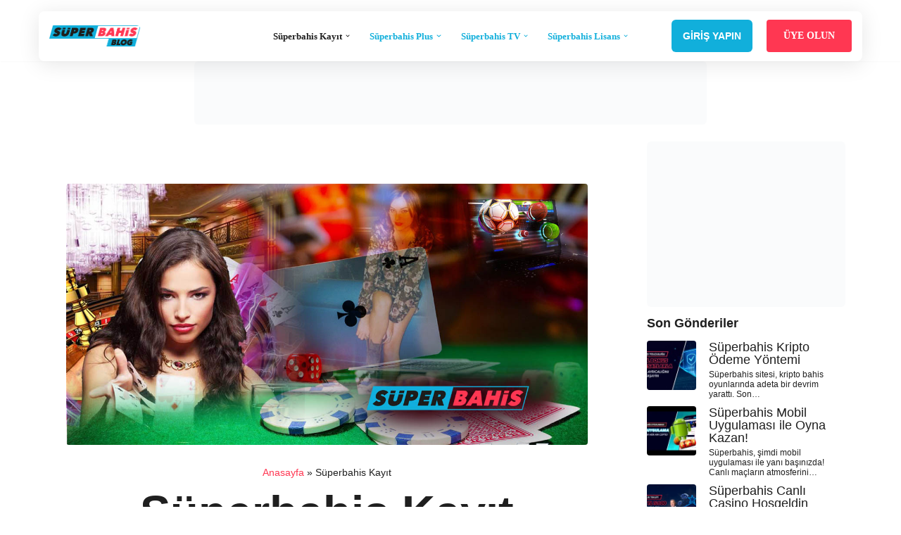

--- FILE ---
content_type: text/html; charset=UTF-8
request_url: https://superbahisgirisadresi1.net/superbahis-kayit/
body_size: 29354
content:
<!DOCTYPE html><html lang="tr"><head><script data-no-optimize="1">var litespeed_docref=sessionStorage.getItem("litespeed_docref");litespeed_docref&&(Object.defineProperty(document,"referrer",{get:function(){return litespeed_docref}}),sessionStorage.removeItem("litespeed_docref"));</script> <meta charset="UTF-8"><meta name="viewport" content="width=device-width, initial-scale=1, minimum-scale=1"><link rel="profile" href="https://gmpg.org/xfn/11"><meta name='robots' content='index, follow, max-image-preview:large, max-snippet:-1, max-video-preview:-1' /><meta name="generator" content="."/><title>Süperbahis Kayıt | Süperbahis Resmi Blog | Kayıt Ol Kazan</title><meta name="description" content="Süperbahis kayıt nasıl olunur? Süperbahis Giriş Adresi nedir? Üyelik işlemi ücretsizdir. Hemen Kayıt Ol ve kazanmaya başla!" /><link rel="canonical" href="https://superbahisgirisadresi1.net/superbahis-kayit/" /><meta property="og:locale" content="tr_TR" /><meta property="og:type" content="article" /><meta property="og:title" content="Süperbahis Kayıt" /><meta property="og:description" content="Süperbahis kayıt nasıl olunur? Süperbahis Giriş Adresi nedir? Üyelik işlemi ücretsizdir. Hemen Kayıt Ol ve kazanmaya başla!" /><meta property="og:url" content="https://superbahisgirisadresi1.net/superbahis-kayit/" /><meta property="og:site_name" content="superbahisgirisadersi1" /><meta property="article:published_time" content="2019-11-07T13:29:05+00:00" /><meta property="og:image" content="https://superbahisgirisadresi1.net/wp-content/uploads/2019/11/Superbahis.jpg" /><meta property="og:image:width" content="1200" /><meta property="og:image:height" content="600" /><meta property="og:image:type" content="image/jpeg" /><meta name="author" content="Superbahis Giris Adresi" /><meta name="twitter:card" content="summary_large_image" /><meta name="twitter:label1" content="Yazan:" /><meta name="twitter:data1" content="Superbahis Giris Adresi" /><meta name="twitter:label2" content="Tahmini okuma süresi" /><meta name="twitter:data2" content="4 dakika" /> <script type="application/ld+json" class="yoast-schema-graph">{"@context":"https://schema.org","@graph":[{"@type":"Article","@id":"https://superbahisgirisadresi1.net/superbahis-kayit/#article","isPartOf":{"@id":"https://superbahisgirisadresi1.net/superbahis-kayit/"},"author":{"name":"Superbahis Giris Adresi","@id":"https://superbahisgirisadresi1.net/#/schema/person/ade725bccc134c0afddf7192ddcbf7a8"},"headline":"Süperbahis Kayıt","datePublished":"2019-11-07T13:29:05+00:00","mainEntityOfPage":{"@id":"https://superbahisgirisadresi1.net/superbahis-kayit/"},"wordCount":807,"publisher":{"@id":"https://superbahisgirisadresi1.net/#organization"},"image":{"@id":"https://superbahisgirisadresi1.net/superbahis-kayit/#primaryimage"},"thumbnailUrl":"https://superbahisgirisadresi1.net/wp-content/uploads/2019/11/Superbahis.jpg","keywords":["süperbahis hesap açma","süperbahis üyelik işlemleri","süperbahis üyelik kaydı"],"articleSection":["Slider"],"inLanguage":"tr"},{"@type":"WebPage","@id":"https://superbahisgirisadresi1.net/superbahis-kayit/","url":"https://superbahisgirisadresi1.net/superbahis-kayit/","name":"Süperbahis Kayıt | Süperbahis Resmi Blog | Kayıt Ol Kazan","isPartOf":{"@id":"https://superbahisgirisadresi1.net/#website"},"primaryImageOfPage":{"@id":"https://superbahisgirisadresi1.net/superbahis-kayit/#primaryimage"},"image":{"@id":"https://superbahisgirisadresi1.net/superbahis-kayit/#primaryimage"},"thumbnailUrl":"https://superbahisgirisadresi1.net/wp-content/uploads/2019/11/Superbahis.jpg","datePublished":"2019-11-07T13:29:05+00:00","description":"Süperbahis kayıt nasıl olunur? Süperbahis Giriş Adresi nedir? Üyelik işlemi ücretsizdir. Hemen Kayıt Ol ve kazanmaya başla!","breadcrumb":{"@id":"https://superbahisgirisadresi1.net/superbahis-kayit/#breadcrumb"},"inLanguage":"tr","potentialAction":[{"@type":"ReadAction","target":["https://superbahisgirisadresi1.net/superbahis-kayit/"]}]},{"@type":"ImageObject","inLanguage":"tr","@id":"https://superbahisgirisadresi1.net/superbahis-kayit/#primaryimage","url":"https://superbahisgirisadresi1.net/wp-content/uploads/2019/11/Superbahis.jpg","contentUrl":"https://superbahisgirisadresi1.net/wp-content/uploads/2019/11/Superbahis.jpg","width":1200,"height":600,"caption":"süperbahis kayıt, süperbahis giriş adresi, kayıt ol, üyelik bonusu"},{"@type":"BreadcrumbList","@id":"https://superbahisgirisadresi1.net/superbahis-kayit/#breadcrumb","itemListElement":[{"@type":"ListItem","position":1,"name":"Anasayfa","item":"https://superbahisgirisadresi1.net/"},{"@type":"ListItem","position":2,"name":"Süperbahis Kayıt"}]},{"@type":"WebSite","@id":"https://superbahisgirisadresi1.net/#website","url":"https://superbahisgirisadresi1.net/","name":"superbahisgirisadersi1","description":"superbahisgirisadresi1","publisher":{"@id":"https://superbahisgirisadresi1.net/#organization"},"potentialAction":[{"@type":"SearchAction","target":{"@type":"EntryPoint","urlTemplate":"https://superbahisgirisadresi1.net/?s={search_term_string}"},"query-input":{"@type":"PropertyValueSpecification","valueRequired":true,"valueName":"search_term_string"}}],"inLanguage":"tr"},{"@type":"Organization","@id":"https://superbahisgirisadresi1.net/#organization","name":"superbahisgirisadersi1","url":"https://superbahisgirisadresi1.net/","logo":{"@type":"ImageObject","inLanguage":"tr","@id":"https://superbahisgirisadresi1.net/#/schema/logo/image/","url":"","contentUrl":"","caption":"superbahisgirisadersi1"},"image":{"@id":"https://superbahisgirisadresi1.net/#/schema/logo/image/"}},{"@type":"Person","@id":"https://superbahisgirisadresi1.net/#/schema/person/ade725bccc134c0afddf7192ddcbf7a8","name":"Superbahis Giris Adresi","image":{"@type":"ImageObject","inLanguage":"tr","@id":"https://superbahisgirisadresi1.net/#/schema/person/image/","url":"https://superbahisgirisadresi1.net/wp-content/litespeed/avatar/4a3f9a6efbc1c8943e34cb80fd375ec1.jpg?ver=1768927481","contentUrl":"https://superbahisgirisadresi1.net/wp-content/litespeed/avatar/4a3f9a6efbc1c8943e34cb80fd375ec1.jpg?ver=1768927481","caption":"Superbahis Giris Adresi"},"sameAs":["https://superbahisgirisadresi1.net"],"url":"https://superbahisgirisadresi1.net/author/superbahisgirisadresi/"}]}</script> <link rel='dns-prefetch' href='//www.googletagmanager.com' /><link rel='dns-prefetch' href='//fonts.googleapis.com' /><link rel="alternate" type="application/rss+xml" title="superbahisgirisadersi1 &raquo; akışı" href="https://superbahisgirisadresi1.net/feed/" /><link rel="alternate" type="application/rss+xml" title="superbahisgirisadersi1 &raquo; yorum akışı" href="https://superbahisgirisadresi1.net/comments/feed/" /><link rel="alternate" title="oEmbed (JSON)" type="application/json+oembed" href="https://superbahisgirisadresi1.net/wp-json/oembed/1.0/embed?url=https%3A%2F%2Fsuperbahisgirisadresi1.net%2Fsuperbahis-kayit%2F" /><link rel="alternate" title="oEmbed (XML)" type="text/xml+oembed" href="https://superbahisgirisadresi1.net/wp-json/oembed/1.0/embed?url=https%3A%2F%2Fsuperbahisgirisadresi1.net%2Fsuperbahis-kayit%2F&#038;format=xml" /><style id='wp-img-auto-sizes-contain-inline-css'>img:is([sizes=auto i],[sizes^="auto," i]){contain-intrinsic-size:3000px 1500px}
/*# sourceURL=wp-img-auto-sizes-contain-inline-css */</style><link data-optimized="2" rel="stylesheet" href="https://superbahisgirisadresi1.net/wp-content/litespeed/css/71f6350e495b09607db4b9a261bdbd61.css?ver=3e677" /><style id='wp-block-heading-inline-css'>h1:where(.wp-block-heading).has-background,h2:where(.wp-block-heading).has-background,h3:where(.wp-block-heading).has-background,h4:where(.wp-block-heading).has-background,h5:where(.wp-block-heading).has-background,h6:where(.wp-block-heading).has-background{padding:1.25em 2.375em}h1.has-text-align-left[style*=writing-mode]:where([style*=vertical-lr]),h1.has-text-align-right[style*=writing-mode]:where([style*=vertical-rl]),h2.has-text-align-left[style*=writing-mode]:where([style*=vertical-lr]),h2.has-text-align-right[style*=writing-mode]:where([style*=vertical-rl]),h3.has-text-align-left[style*=writing-mode]:where([style*=vertical-lr]),h3.has-text-align-right[style*=writing-mode]:where([style*=vertical-rl]),h4.has-text-align-left[style*=writing-mode]:where([style*=vertical-lr]),h4.has-text-align-right[style*=writing-mode]:where([style*=vertical-rl]),h5.has-text-align-left[style*=writing-mode]:where([style*=vertical-lr]),h5.has-text-align-right[style*=writing-mode]:where([style*=vertical-rl]),h6.has-text-align-left[style*=writing-mode]:where([style*=vertical-lr]),h6.has-text-align-right[style*=writing-mode]:where([style*=vertical-rl]){rotate:180deg}
/*# sourceURL=https://superbahisgirisadresi1.net/wp-includes/blocks/heading/style.min.css */</style><style id='wp-block-image-inline-css'>.wp-block-image>a,.wp-block-image>figure>a{display:inline-block}.wp-block-image img{box-sizing:border-box;height:auto;max-width:100%;vertical-align:bottom}@media not (prefers-reduced-motion){.wp-block-image img.hide{visibility:hidden}.wp-block-image img.show{animation:show-content-image .4s}}.wp-block-image[style*=border-radius] img,.wp-block-image[style*=border-radius]>a{border-radius:inherit}.wp-block-image.has-custom-border img{box-sizing:border-box}.wp-block-image.aligncenter{text-align:center}.wp-block-image.alignfull>a,.wp-block-image.alignwide>a{width:100%}.wp-block-image.alignfull img,.wp-block-image.alignwide img{height:auto;width:100%}.wp-block-image .aligncenter,.wp-block-image .alignleft,.wp-block-image .alignright,.wp-block-image.aligncenter,.wp-block-image.alignleft,.wp-block-image.alignright{display:table}.wp-block-image .aligncenter>figcaption,.wp-block-image .alignleft>figcaption,.wp-block-image .alignright>figcaption,.wp-block-image.aligncenter>figcaption,.wp-block-image.alignleft>figcaption,.wp-block-image.alignright>figcaption{caption-side:bottom;display:table-caption}.wp-block-image .alignleft{float:left;margin:.5em 1em .5em 0}.wp-block-image .alignright{float:right;margin:.5em 0 .5em 1em}.wp-block-image .aligncenter{margin-left:auto;margin-right:auto}.wp-block-image :where(figcaption){margin-bottom:1em;margin-top:.5em}.wp-block-image.is-style-circle-mask img{border-radius:9999px}@supports ((-webkit-mask-image:none) or (mask-image:none)) or (-webkit-mask-image:none){.wp-block-image.is-style-circle-mask img{border-radius:0;-webkit-mask-image:url('data:image/svg+xml;utf8,<svg viewBox="0 0 100 100" xmlns="http://www.w3.org/2000/svg"><circle cx="50" cy="50" r="50"/></svg>');mask-image:url('data:image/svg+xml;utf8,<svg viewBox="0 0 100 100" xmlns="http://www.w3.org/2000/svg"><circle cx="50" cy="50" r="50"/></svg>');mask-mode:alpha;-webkit-mask-position:center;mask-position:center;-webkit-mask-repeat:no-repeat;mask-repeat:no-repeat;-webkit-mask-size:contain;mask-size:contain}}:root :where(.wp-block-image.is-style-rounded img,.wp-block-image .is-style-rounded img){border-radius:9999px}.wp-block-image figure{margin:0}.wp-lightbox-container{display:flex;flex-direction:column;position:relative}.wp-lightbox-container img{cursor:zoom-in}.wp-lightbox-container img:hover+button{opacity:1}.wp-lightbox-container button{align-items:center;backdrop-filter:blur(16px) saturate(180%);background-color:#5a5a5a40;border:none;border-radius:4px;cursor:zoom-in;display:flex;height:20px;justify-content:center;opacity:0;padding:0;position:absolute;right:16px;text-align:center;top:16px;width:20px;z-index:100}@media not (prefers-reduced-motion){.wp-lightbox-container button{transition:opacity .2s ease}}.wp-lightbox-container button:focus-visible{outline:3px auto #5a5a5a40;outline:3px auto -webkit-focus-ring-color;outline-offset:3px}.wp-lightbox-container button:hover{cursor:pointer;opacity:1}.wp-lightbox-container button:focus{opacity:1}.wp-lightbox-container button:focus,.wp-lightbox-container button:hover,.wp-lightbox-container button:not(:hover):not(:active):not(.has-background){background-color:#5a5a5a40;border:none}.wp-lightbox-overlay{box-sizing:border-box;cursor:zoom-out;height:100vh;left:0;overflow:hidden;position:fixed;top:0;visibility:hidden;width:100%;z-index:100000}.wp-lightbox-overlay .close-button{align-items:center;cursor:pointer;display:flex;justify-content:center;min-height:40px;min-width:40px;padding:0;position:absolute;right:calc(env(safe-area-inset-right) + 16px);top:calc(env(safe-area-inset-top) + 16px);z-index:5000000}.wp-lightbox-overlay .close-button:focus,.wp-lightbox-overlay .close-button:hover,.wp-lightbox-overlay .close-button:not(:hover):not(:active):not(.has-background){background:none;border:none}.wp-lightbox-overlay .lightbox-image-container{height:var(--wp--lightbox-container-height);left:50%;overflow:hidden;position:absolute;top:50%;transform:translate(-50%,-50%);transform-origin:top left;width:var(--wp--lightbox-container-width);z-index:9999999999}.wp-lightbox-overlay .wp-block-image{align-items:center;box-sizing:border-box;display:flex;height:100%;justify-content:center;margin:0;position:relative;transform-origin:0 0;width:100%;z-index:3000000}.wp-lightbox-overlay .wp-block-image img{height:var(--wp--lightbox-image-height);min-height:var(--wp--lightbox-image-height);min-width:var(--wp--lightbox-image-width);width:var(--wp--lightbox-image-width)}.wp-lightbox-overlay .wp-block-image figcaption{display:none}.wp-lightbox-overlay button{background:none;border:none}.wp-lightbox-overlay .scrim{background-color:#fff;height:100%;opacity:.9;position:absolute;width:100%;z-index:2000000}.wp-lightbox-overlay.active{visibility:visible}@media not (prefers-reduced-motion){.wp-lightbox-overlay.active{animation:turn-on-visibility .25s both}.wp-lightbox-overlay.active img{animation:turn-on-visibility .35s both}.wp-lightbox-overlay.show-closing-animation:not(.active){animation:turn-off-visibility .35s both}.wp-lightbox-overlay.show-closing-animation:not(.active) img{animation:turn-off-visibility .25s both}.wp-lightbox-overlay.zoom.active{animation:none;opacity:1;visibility:visible}.wp-lightbox-overlay.zoom.active .lightbox-image-container{animation:lightbox-zoom-in .4s}.wp-lightbox-overlay.zoom.active .lightbox-image-container img{animation:none}.wp-lightbox-overlay.zoom.active .scrim{animation:turn-on-visibility .4s forwards}.wp-lightbox-overlay.zoom.show-closing-animation:not(.active){animation:none}.wp-lightbox-overlay.zoom.show-closing-animation:not(.active) .lightbox-image-container{animation:lightbox-zoom-out .4s}.wp-lightbox-overlay.zoom.show-closing-animation:not(.active) .lightbox-image-container img{animation:none}.wp-lightbox-overlay.zoom.show-closing-animation:not(.active) .scrim{animation:turn-off-visibility .4s forwards}}@keyframes show-content-image{0%{visibility:hidden}99%{visibility:hidden}to{visibility:visible}}@keyframes turn-on-visibility{0%{opacity:0}to{opacity:1}}@keyframes turn-off-visibility{0%{opacity:1;visibility:visible}99%{opacity:0;visibility:visible}to{opacity:0;visibility:hidden}}@keyframes lightbox-zoom-in{0%{transform:translate(calc((-100vw + var(--wp--lightbox-scrollbar-width))/2 + var(--wp--lightbox-initial-left-position)),calc(-50vh + var(--wp--lightbox-initial-top-position))) scale(var(--wp--lightbox-scale))}to{transform:translate(-50%,-50%) scale(1)}}@keyframes lightbox-zoom-out{0%{transform:translate(-50%,-50%) scale(1);visibility:visible}99%{visibility:visible}to{transform:translate(calc((-100vw + var(--wp--lightbox-scrollbar-width))/2 + var(--wp--lightbox-initial-left-position)),calc(-50vh + var(--wp--lightbox-initial-top-position))) scale(var(--wp--lightbox-scale));visibility:hidden}}
/*# sourceURL=https://superbahisgirisadresi1.net/wp-includes/blocks/image/style.min.css */</style><style id='wp-block-latest-posts-inline-css'>.wp-block-latest-posts{box-sizing:border-box}.wp-block-latest-posts.alignleft{margin-right:2em}.wp-block-latest-posts.alignright{margin-left:2em}.wp-block-latest-posts.wp-block-latest-posts__list{list-style:none}.wp-block-latest-posts.wp-block-latest-posts__list li{clear:both;overflow-wrap:break-word}.wp-block-latest-posts.is-grid{display:flex;flex-wrap:wrap}.wp-block-latest-posts.is-grid li{margin:0 1.25em 1.25em 0;width:100%}@media (min-width:600px){.wp-block-latest-posts.columns-2 li{width:calc(50% - .625em)}.wp-block-latest-posts.columns-2 li:nth-child(2n){margin-right:0}.wp-block-latest-posts.columns-3 li{width:calc(33.33333% - .83333em)}.wp-block-latest-posts.columns-3 li:nth-child(3n){margin-right:0}.wp-block-latest-posts.columns-4 li{width:calc(25% - .9375em)}.wp-block-latest-posts.columns-4 li:nth-child(4n){margin-right:0}.wp-block-latest-posts.columns-5 li{width:calc(20% - 1em)}.wp-block-latest-posts.columns-5 li:nth-child(5n){margin-right:0}.wp-block-latest-posts.columns-6 li{width:calc(16.66667% - 1.04167em)}.wp-block-latest-posts.columns-6 li:nth-child(6n){margin-right:0}}:root :where(.wp-block-latest-posts.is-grid){padding:0}:root :where(.wp-block-latest-posts.wp-block-latest-posts__list){padding-left:0}.wp-block-latest-posts__post-author,.wp-block-latest-posts__post-date{display:block;font-size:.8125em}.wp-block-latest-posts__post-excerpt,.wp-block-latest-posts__post-full-content{margin-bottom:1em;margin-top:.5em}.wp-block-latest-posts__featured-image a{display:inline-block}.wp-block-latest-posts__featured-image img{height:auto;max-width:100%;width:auto}.wp-block-latest-posts__featured-image.alignleft{float:left;margin-right:1em}.wp-block-latest-posts__featured-image.alignright{float:right;margin-left:1em}.wp-block-latest-posts__featured-image.aligncenter{margin-bottom:1em;text-align:center}
/*# sourceURL=https://superbahisgirisadresi1.net/wp-includes/blocks/latest-posts/style.min.css */</style><style id='wp-block-rss-inline-css'>ul.wp-block-rss.alignleft{margin-right:2em}ul.wp-block-rss.alignright{margin-left:2em}ul.wp-block-rss.is-grid{display:flex;flex-wrap:wrap;padding:0}ul.wp-block-rss.is-grid li{margin:0 1em 1em 0;width:100%}@media (min-width:600px){ul.wp-block-rss.columns-2 li{width:calc(50% - 1em)}ul.wp-block-rss.columns-3 li{width:calc(33.33333% - 1em)}ul.wp-block-rss.columns-4 li{width:calc(25% - 1em)}ul.wp-block-rss.columns-5 li{width:calc(20% - 1em)}ul.wp-block-rss.columns-6 li{width:calc(16.66667% - 1em)}}.wp-block-rss__item-author,.wp-block-rss__item-publish-date{display:block;font-size:.8125em}.wp-block-rss{box-sizing:border-box;list-style:none;padding:0}
/*# sourceURL=https://superbahisgirisadresi1.net/wp-includes/blocks/rss/style.min.css */</style><style id='wp-block-paragraph-inline-css'>.is-small-text{font-size:.875em}.is-regular-text{font-size:1em}.is-large-text{font-size:2.25em}.is-larger-text{font-size:3em}.has-drop-cap:not(:focus):first-letter{float:left;font-size:8.4em;font-style:normal;font-weight:100;line-height:.68;margin:.05em .1em 0 0;text-transform:uppercase}body.rtl .has-drop-cap:not(:focus):first-letter{float:none;margin-left:.1em}p.has-drop-cap.has-background{overflow:hidden}:root :where(p.has-background){padding:1.25em 2.375em}:where(p.has-text-color:not(.has-link-color)) a{color:inherit}p.has-text-align-left[style*="writing-mode:vertical-lr"],p.has-text-align-right[style*="writing-mode:vertical-rl"]{rotate:180deg}
/*# sourceURL=https://superbahisgirisadresi1.net/wp-includes/blocks/paragraph/style.min.css */</style><style id='wp-block-spacer-inline-css'>.wp-block-spacer{clear:both}
/*# sourceURL=https://superbahisgirisadresi1.net/wp-includes/blocks/spacer/style.min.css */</style><style id='global-styles-inline-css'>:root{--wp--preset--aspect-ratio--square: 1;--wp--preset--aspect-ratio--4-3: 4/3;--wp--preset--aspect-ratio--3-4: 3/4;--wp--preset--aspect-ratio--3-2: 3/2;--wp--preset--aspect-ratio--2-3: 2/3;--wp--preset--aspect-ratio--16-9: 16/9;--wp--preset--aspect-ratio--9-16: 9/16;--wp--preset--color--black: #000000;--wp--preset--color--cyan-bluish-gray: #abb8c3;--wp--preset--color--white: #ffffff;--wp--preset--color--pale-pink: #f78da7;--wp--preset--color--vivid-red: #cf2e2e;--wp--preset--color--luminous-vivid-orange: #ff6900;--wp--preset--color--luminous-vivid-amber: #fcb900;--wp--preset--color--light-green-cyan: #7bdcb5;--wp--preset--color--vivid-green-cyan: #00d084;--wp--preset--color--pale-cyan-blue: #8ed1fc;--wp--preset--color--vivid-cyan-blue: #0693e3;--wp--preset--color--vivid-purple: #9b51e0;--wp--preset--color--neve-link-color: var(--nv-primary-accent);--wp--preset--color--neve-link-hover-color: var(--nv-secondary-accent);--wp--preset--color--nv-site-bg: var(--nv-site-bg);--wp--preset--color--nv-light-bg: var(--nv-light-bg);--wp--preset--color--nv-dark-bg: var(--nv-dark-bg);--wp--preset--color--neve-text-color: var(--nv-text-color);--wp--preset--color--nv-text-dark-bg: var(--nv-text-dark-bg);--wp--preset--color--nv-c-1: var(--nv-c-1);--wp--preset--color--nv-c-2: var(--nv-c-2);--wp--preset--gradient--vivid-cyan-blue-to-vivid-purple: linear-gradient(135deg,rgb(6,147,227) 0%,rgb(155,81,224) 100%);--wp--preset--gradient--light-green-cyan-to-vivid-green-cyan: linear-gradient(135deg,rgb(122,220,180) 0%,rgb(0,208,130) 100%);--wp--preset--gradient--luminous-vivid-amber-to-luminous-vivid-orange: linear-gradient(135deg,rgb(252,185,0) 0%,rgb(255,105,0) 100%);--wp--preset--gradient--luminous-vivid-orange-to-vivid-red: linear-gradient(135deg,rgb(255,105,0) 0%,rgb(207,46,46) 100%);--wp--preset--gradient--very-light-gray-to-cyan-bluish-gray: linear-gradient(135deg,rgb(238,238,238) 0%,rgb(169,184,195) 100%);--wp--preset--gradient--cool-to-warm-spectrum: linear-gradient(135deg,rgb(74,234,220) 0%,rgb(151,120,209) 20%,rgb(207,42,186) 40%,rgb(238,44,130) 60%,rgb(251,105,98) 80%,rgb(254,248,76) 100%);--wp--preset--gradient--blush-light-purple: linear-gradient(135deg,rgb(255,206,236) 0%,rgb(152,150,240) 100%);--wp--preset--gradient--blush-bordeaux: linear-gradient(135deg,rgb(254,205,165) 0%,rgb(254,45,45) 50%,rgb(107,0,62) 100%);--wp--preset--gradient--luminous-dusk: linear-gradient(135deg,rgb(255,203,112) 0%,rgb(199,81,192) 50%,rgb(65,88,208) 100%);--wp--preset--gradient--pale-ocean: linear-gradient(135deg,rgb(255,245,203) 0%,rgb(182,227,212) 50%,rgb(51,167,181) 100%);--wp--preset--gradient--electric-grass: linear-gradient(135deg,rgb(202,248,128) 0%,rgb(113,206,126) 100%);--wp--preset--gradient--midnight: linear-gradient(135deg,rgb(2,3,129) 0%,rgb(40,116,252) 100%);--wp--preset--font-size--small: 13px;--wp--preset--font-size--medium: 20px;--wp--preset--font-size--large: 36px;--wp--preset--font-size--x-large: 42px;--wp--preset--spacing--20: 0.44rem;--wp--preset--spacing--30: 0.67rem;--wp--preset--spacing--40: 1rem;--wp--preset--spacing--50: 1.5rem;--wp--preset--spacing--60: 2.25rem;--wp--preset--spacing--70: 3.38rem;--wp--preset--spacing--80: 5.06rem;--wp--preset--shadow--natural: 6px 6px 9px rgba(0, 0, 0, 0.2);--wp--preset--shadow--deep: 12px 12px 50px rgba(0, 0, 0, 0.4);--wp--preset--shadow--sharp: 6px 6px 0px rgba(0, 0, 0, 0.2);--wp--preset--shadow--outlined: 6px 6px 0px -3px rgb(255, 255, 255), 6px 6px rgb(0, 0, 0);--wp--preset--shadow--crisp: 6px 6px 0px rgb(0, 0, 0);}:where(.is-layout-flex){gap: 0.5em;}:where(.is-layout-grid){gap: 0.5em;}body .is-layout-flex{display: flex;}.is-layout-flex{flex-wrap: wrap;align-items: center;}.is-layout-flex > :is(*, div){margin: 0;}body .is-layout-grid{display: grid;}.is-layout-grid > :is(*, div){margin: 0;}:where(.wp-block-columns.is-layout-flex){gap: 2em;}:where(.wp-block-columns.is-layout-grid){gap: 2em;}:where(.wp-block-post-template.is-layout-flex){gap: 1.25em;}:where(.wp-block-post-template.is-layout-grid){gap: 1.25em;}.has-black-color{color: var(--wp--preset--color--black) !important;}.has-cyan-bluish-gray-color{color: var(--wp--preset--color--cyan-bluish-gray) !important;}.has-white-color{color: var(--wp--preset--color--white) !important;}.has-pale-pink-color{color: var(--wp--preset--color--pale-pink) !important;}.has-vivid-red-color{color: var(--wp--preset--color--vivid-red) !important;}.has-luminous-vivid-orange-color{color: var(--wp--preset--color--luminous-vivid-orange) !important;}.has-luminous-vivid-amber-color{color: var(--wp--preset--color--luminous-vivid-amber) !important;}.has-light-green-cyan-color{color: var(--wp--preset--color--light-green-cyan) !important;}.has-vivid-green-cyan-color{color: var(--wp--preset--color--vivid-green-cyan) !important;}.has-pale-cyan-blue-color{color: var(--wp--preset--color--pale-cyan-blue) !important;}.has-vivid-cyan-blue-color{color: var(--wp--preset--color--vivid-cyan-blue) !important;}.has-vivid-purple-color{color: var(--wp--preset--color--vivid-purple) !important;}.has-neve-link-color-color{color: var(--wp--preset--color--neve-link-color) !important;}.has-neve-link-hover-color-color{color: var(--wp--preset--color--neve-link-hover-color) !important;}.has-nv-site-bg-color{color: var(--wp--preset--color--nv-site-bg) !important;}.has-nv-light-bg-color{color: var(--wp--preset--color--nv-light-bg) !important;}.has-nv-dark-bg-color{color: var(--wp--preset--color--nv-dark-bg) !important;}.has-neve-text-color-color{color: var(--wp--preset--color--neve-text-color) !important;}.has-nv-text-dark-bg-color{color: var(--wp--preset--color--nv-text-dark-bg) !important;}.has-nv-c-1-color{color: var(--wp--preset--color--nv-c-1) !important;}.has-nv-c-2-color{color: var(--wp--preset--color--nv-c-2) !important;}.has-black-background-color{background-color: var(--wp--preset--color--black) !important;}.has-cyan-bluish-gray-background-color{background-color: var(--wp--preset--color--cyan-bluish-gray) !important;}.has-white-background-color{background-color: var(--wp--preset--color--white) !important;}.has-pale-pink-background-color{background-color: var(--wp--preset--color--pale-pink) !important;}.has-vivid-red-background-color{background-color: var(--wp--preset--color--vivid-red) !important;}.has-luminous-vivid-orange-background-color{background-color: var(--wp--preset--color--luminous-vivid-orange) !important;}.has-luminous-vivid-amber-background-color{background-color: var(--wp--preset--color--luminous-vivid-amber) !important;}.has-light-green-cyan-background-color{background-color: var(--wp--preset--color--light-green-cyan) !important;}.has-vivid-green-cyan-background-color{background-color: var(--wp--preset--color--vivid-green-cyan) !important;}.has-pale-cyan-blue-background-color{background-color: var(--wp--preset--color--pale-cyan-blue) !important;}.has-vivid-cyan-blue-background-color{background-color: var(--wp--preset--color--vivid-cyan-blue) !important;}.has-vivid-purple-background-color{background-color: var(--wp--preset--color--vivid-purple) !important;}.has-neve-link-color-background-color{background-color: var(--wp--preset--color--neve-link-color) !important;}.has-neve-link-hover-color-background-color{background-color: var(--wp--preset--color--neve-link-hover-color) !important;}.has-nv-site-bg-background-color{background-color: var(--wp--preset--color--nv-site-bg) !important;}.has-nv-light-bg-background-color{background-color: var(--wp--preset--color--nv-light-bg) !important;}.has-nv-dark-bg-background-color{background-color: var(--wp--preset--color--nv-dark-bg) !important;}.has-neve-text-color-background-color{background-color: var(--wp--preset--color--neve-text-color) !important;}.has-nv-text-dark-bg-background-color{background-color: var(--wp--preset--color--nv-text-dark-bg) !important;}.has-nv-c-1-background-color{background-color: var(--wp--preset--color--nv-c-1) !important;}.has-nv-c-2-background-color{background-color: var(--wp--preset--color--nv-c-2) !important;}.has-black-border-color{border-color: var(--wp--preset--color--black) !important;}.has-cyan-bluish-gray-border-color{border-color: var(--wp--preset--color--cyan-bluish-gray) !important;}.has-white-border-color{border-color: var(--wp--preset--color--white) !important;}.has-pale-pink-border-color{border-color: var(--wp--preset--color--pale-pink) !important;}.has-vivid-red-border-color{border-color: var(--wp--preset--color--vivid-red) !important;}.has-luminous-vivid-orange-border-color{border-color: var(--wp--preset--color--luminous-vivid-orange) !important;}.has-luminous-vivid-amber-border-color{border-color: var(--wp--preset--color--luminous-vivid-amber) !important;}.has-light-green-cyan-border-color{border-color: var(--wp--preset--color--light-green-cyan) !important;}.has-vivid-green-cyan-border-color{border-color: var(--wp--preset--color--vivid-green-cyan) !important;}.has-pale-cyan-blue-border-color{border-color: var(--wp--preset--color--pale-cyan-blue) !important;}.has-vivid-cyan-blue-border-color{border-color: var(--wp--preset--color--vivid-cyan-blue) !important;}.has-vivid-purple-border-color{border-color: var(--wp--preset--color--vivid-purple) !important;}.has-neve-link-color-border-color{border-color: var(--wp--preset--color--neve-link-color) !important;}.has-neve-link-hover-color-border-color{border-color: var(--wp--preset--color--neve-link-hover-color) !important;}.has-nv-site-bg-border-color{border-color: var(--wp--preset--color--nv-site-bg) !important;}.has-nv-light-bg-border-color{border-color: var(--wp--preset--color--nv-light-bg) !important;}.has-nv-dark-bg-border-color{border-color: var(--wp--preset--color--nv-dark-bg) !important;}.has-neve-text-color-border-color{border-color: var(--wp--preset--color--neve-text-color) !important;}.has-nv-text-dark-bg-border-color{border-color: var(--wp--preset--color--nv-text-dark-bg) !important;}.has-nv-c-1-border-color{border-color: var(--wp--preset--color--nv-c-1) !important;}.has-nv-c-2-border-color{border-color: var(--wp--preset--color--nv-c-2) !important;}.has-vivid-cyan-blue-to-vivid-purple-gradient-background{background: var(--wp--preset--gradient--vivid-cyan-blue-to-vivid-purple) !important;}.has-light-green-cyan-to-vivid-green-cyan-gradient-background{background: var(--wp--preset--gradient--light-green-cyan-to-vivid-green-cyan) !important;}.has-luminous-vivid-amber-to-luminous-vivid-orange-gradient-background{background: var(--wp--preset--gradient--luminous-vivid-amber-to-luminous-vivid-orange) !important;}.has-luminous-vivid-orange-to-vivid-red-gradient-background{background: var(--wp--preset--gradient--luminous-vivid-orange-to-vivid-red) !important;}.has-very-light-gray-to-cyan-bluish-gray-gradient-background{background: var(--wp--preset--gradient--very-light-gray-to-cyan-bluish-gray) !important;}.has-cool-to-warm-spectrum-gradient-background{background: var(--wp--preset--gradient--cool-to-warm-spectrum) !important;}.has-blush-light-purple-gradient-background{background: var(--wp--preset--gradient--blush-light-purple) !important;}.has-blush-bordeaux-gradient-background{background: var(--wp--preset--gradient--blush-bordeaux) !important;}.has-luminous-dusk-gradient-background{background: var(--wp--preset--gradient--luminous-dusk) !important;}.has-pale-ocean-gradient-background{background: var(--wp--preset--gradient--pale-ocean) !important;}.has-electric-grass-gradient-background{background: var(--wp--preset--gradient--electric-grass) !important;}.has-midnight-gradient-background{background: var(--wp--preset--gradient--midnight) !important;}.has-small-font-size{font-size: var(--wp--preset--font-size--small) !important;}.has-medium-font-size{font-size: var(--wp--preset--font-size--medium) !important;}.has-large-font-size{font-size: var(--wp--preset--font-size--large) !important;}.has-x-large-font-size{font-size: var(--wp--preset--font-size--x-large) !important;}
/*# sourceURL=global-styles-inline-css */</style><style id='core-block-supports-inline-css'>.wp-elements-4c5b464a3952f2d307180b3524615027 a:where(:not(.wp-element-button)){color:var(--wp--preset--color--nv-site-bg);}.wp-elements-92e3da8786ea6ab34b53b2fb350f4db7 a:where(:not(.wp-element-button)){color:var(--wp--preset--color--nv-site-bg);}
/*# sourceURL=core-block-supports-inline-css */</style><style id='classic-theme-styles-inline-css'>/*! This file is auto-generated */
.wp-block-button__link{color:#fff;background-color:#32373c;border-radius:9999px;box-shadow:none;text-decoration:none;padding:calc(.667em + 2px) calc(1.333em + 2px);font-size:1.125em}.wp-block-file__button{background:#32373c;color:#fff;text-decoration:none}
/*# sourceURL=/wp-includes/css/classic-themes.min.css */</style><style id='neve-style-inline-css'>.is-menu-sidebar .header-menu-sidebar { visibility: visible; }.is-menu-sidebar.menu_sidebar_slide_left .header-menu-sidebar { transform: translate3d(0, 0, 0); left: 0; }.is-menu-sidebar.menu_sidebar_slide_right .header-menu-sidebar { transform: translate3d(0, 0, 0); right: 0; }.is-menu-sidebar.menu_sidebar_pull_right .header-menu-sidebar, .is-menu-sidebar.menu_sidebar_pull_left .header-menu-sidebar { transform: translateX(0); }.is-menu-sidebar.menu_sidebar_dropdown .header-menu-sidebar { height: auto; }.is-menu-sidebar.menu_sidebar_dropdown .header-menu-sidebar-inner { max-height: 400px; padding: 20px 0; }.is-menu-sidebar.menu_sidebar_full_canvas .header-menu-sidebar { opacity: 1; }.header-menu-sidebar .menu-item-nav-search:not(.floating) { pointer-events: none; }.header-menu-sidebar .menu-item-nav-search .is-menu-sidebar { pointer-events: unset; }@media screen and (max-width: 960px) { .builder-item.cr .item--inner { --textalign: center; --justify: center; } }
.nv-meta-list li.meta:not(:last-child):after { content:"/" }.nv-meta-list .no-mobile{
			display:none;
		}.nv-meta-list li.last::after{
			content: ""!important;
		}@media (min-width: 769px) {
			.nv-meta-list .no-mobile {
				display: inline-block;
			}
			.nv-meta-list li.last:not(:last-child)::after {
		 		content: "/" !important;
			}
		}
 :root{ --container: 748px;--postwidth:100%; --primarybtnbg: var(--nv-primary-accent); --secondarybtnbg: var(--nv-secondary-accent); --primarybtnhoverbg: var(--nv-secondary-accent); --secondarybtnhoverbg: var(--nv-c-1); --primarybtncolor: #fefefe; --secondarybtncolor: var(--nv-text-color); --primarybtnhovercolor: #ffffff; --secondarybtnhovercolor: var(--nv-text-dark-bg);--primarybtnborderradius:4px;--secondarybtnborderradius:4px;--btnpadding:12px 24px;--primarybtnpadding:12px 24px;--secondarybtnpadding:12px 24px; --btnfs: 14px; --btnlineheight: 1.6em; --btntexttransform: capitalize; --bodyfontfamily: Roboto; --bodyfontsize: 15px; --bodylineheight: 1.6em; --bodyletterspacing: 0px; --bodyfontweight: 400; --bodytexttransform: none; --headingsfontfamily: "Bebas Neue"; --h1fontsize: 39px; --h1fontweight: 600; --h1lineheight: 1.2em; --h1letterspacing: 0px; --h1texttransform: none; --h2fontsize: 28px; --h2fontweight: 700; --h2lineheight: 1.3; --h2letterspacing: 0px; --h2texttransform: none; --h3fontsize: 20px; --h3fontweight: 600; --h3lineheight: 1.3em; --h3letterspacing: 0px; --h3texttransform: none; --h4fontsize: 16px; --h4fontweight: 600; --h4lineheight: 1.3em; --h4letterspacing: 0px; --h4texttransform: none; --h5fontsize: 14px; --h5fontweight: 600; --h5lineheight: 1.3em; --h5letterspacing: 0px; --h5texttransform: none; --h6fontsize: 14px; --h6fontweight: 600; --h6lineheight: 1.3em; --h6letterspacing: 0px; --h6texttransform: none;--formfieldborderwidth:2px;--formfieldborderradius:0; --formfieldbgcolor: var(--nv-site-bg); --formfieldbordercolor: var(--nv-light-bg); --formfieldcolor: var(--nv-text-color);--formfieldpadding:10px 12px 10px 12px;; } .nv-post-thumbnail-wrap img{ aspect-ratio: 4/3; object-fit: cover; } .layout-grid .nv-post-thumbnail-wrap{ margin-right:-25px;margin-left:-25px; } .nv-index-posts{ --borderradius:8px;--padding:25px 25px 25px 25px;--cardboxshadow:0 0 2px 0 rgba(0,0,0,0.15); --cardbgcolor: var(--nv-site-bg); --cardcolor: var(--nv-text-color); } .single-post-container .alignfull > [class*="__inner-container"], .single-post-container .alignwide > [class*="__inner-container"]{ max-width:718px } .nv-meta-list{ --avatarsize: 20px; } .single .nv-meta-list{ --avatarsize: 20px; } .single h1.entry-title{ --fontsize: 28px; } .nv-post-cover{ --height: 250px;--padding:40px 15px;--justify: center; --textalign: center; --valign: center; } .nv-post-cover .nv-title-meta-wrap, .nv-page-title-wrap, .entry-header{ --color: var(--nv-text-dark-bg); --textalign: center; } .nv-is-boxed.nv-title-meta-wrap{ --padding:40px 15px; --bgcolor: var(--nv-dark-bg); } .nv-overlay{ --bgcolor: var(--nv-secondary-accent); --opacity: 10; --blendmode: normal; } .nv-is-boxed.nv-comments-wrap{ --padding:20px; } .nv-is-boxed.comment-respond{ --padding:20px; } .single:not(.single-product), .page{ --c-vspace:0 0 0 0;; } .scroll-to-top{ --color: var(--nv-text-dark-bg);--padding:8px 10px; --borderradius: 3px; --bgcolor: var(--nv-primary-accent); --hovercolor: var(--nv-text-dark-bg); --hoverbgcolor: var(--nv-primary-accent);--size:16px; } .global-styled{ --bgcolor: var(--nv-site-bg); } .header-top{ --rowbcolor: var(--nv-light-bg); --color: var(--nv-text-color); --bgcolor: #f0f0f0; } .header-main{ --rowbcolor: var(--nv-light-bg); --color: var(--nv-text-dark-bg); --bgcolor: rgba(0,0,0,0); } .header-bottom{ --rowbcolor: var(--nv-light-bg); --color: var(--nv-text-color); --bgcolor: rgba(0,0,0,0); } .header-menu-sidebar-bg{ --justify: flex-start; --textalign: left;--flexg: 1;--wrapdropdownwidth: auto; --color: var(--nv-text-color); --bgcolor: var(--nv-site-bg); } .header-menu-sidebar{ width: 360px; } .builder-item--logo{ --maxwidth: 100px; --color: var(--nv-text-color); --fs: 24px;--padding:10px 0;--margin:0; --textalign: left;--justify: flex-start; } .builder-item--nav-icon,.header-menu-sidebar .close-sidebar-panel .navbar-toggle{ --borderradius:3px;--borderwidth:1px; } .builder-item--nav-icon{ --label-margin:0 5px 0 0;;--padding:10px 15px;--margin:0; } .builder-item--primary-menu{ --color: var(--nv-secondary-accent); --hovercolor: var(--nv-primary-accent); --hovertextcolor: var(--nv-text-color); --activecolor: var(--nv-text-color); --spacing: 20px; --height: 25px;--padding:0;--margin:0; --fontsize: 1em; --lineheight: 1.6em; --letterspacing: 0px; --fontweight: 600; --texttransform: capitalize; --iconsize: 1em; } .hfg-is-group.has-primary-menu .inherit-ff{ --inheritedfw: 600; } .builder-item--button_base{ --primarybtnbg: var(--nv-secondary-accent); --primarybtncolor: var(--nv-text-dark-bg); --primarybtnhoverbg: var(--nv-primary-accent); --primarybtnhovercolor: #fff;--primarybtnborderradius:6px;--primarybtnshadow:none;--primarybtnhovershadow:none;--padding:6px 10px;--margin:0; } .builder-item--custom_html{ --color: var(--nv-text-dark-bg);--padding:0;--margin:0; --fontsize: 12em; --lineheight: 1.6em; --letterspacing: 0px; --fontweight: 500; --texttransform: none; --iconsize: 12em; --textalign: left;--justify: flex-start; } .footer-top-inner .row{ grid-template-columns:1fr 2fr; --valign: flex-start; } .footer-top{ --rowbcolor: var(--nv-light-bg); --color: var(--nv-text-color); --bgcolor: var(--nv-dark-bg); } .footer-main-inner .row{ grid-template-columns:1fr 1fr 1fr; --valign: flex-start; } .footer-main{ --rowbcolor: var(--nv-light-bg); --color: var(--nv-text-color); --bgcolor: var(--nv-text-color); } .footer-bottom-inner .row{ grid-template-columns:1fr 1fr; --valign: flex-start; } .footer-bottom{ --rowbcolor: var(--nv-light-bg); --color: var(--nv-text-dark-bg); --bgcolor: var(--nv-dark-bg); } .builder-item--footer-one-widgets{ --padding:0;--margin:0; --textalign: left;--justify: flex-start; } .builder-item--footer-two-widgets{ --padding:0;--margin:0; --textalign: left;--justify: flex-start; } .builder-item--footer-menu{ --hovercolor: var(--nv-primary-accent); --spacing: 20px; --height: 25px;--padding:0;--margin:0; --fontsize: 1em; --lineheight: 1.6; --letterspacing: 0px; --fontweight: 500; --texttransform: none; --iconsize: 1em; --textalign: left;--justify: flex-start; } @media(min-width: 576px){ :root{ --container: 992px;--postwidth:50%;--btnpadding:12px 24px;--primarybtnpadding:12px 24px;--secondarybtnpadding:12px 24px; --btnfs: 14px; --btnlineheight: 1.6em; --bodyfontsize: 16px; --bodylineheight: 1.6em; --bodyletterspacing: 0px; --h1fontsize: 55px; --h1lineheight: 1.3em; --h1letterspacing: 0px; --h2fontsize: 30px; --h2lineheight: 1.2; --h2letterspacing: 0px; --h3fontsize: 20px; --h3lineheight: 1.3em; --h3letterspacing: 0px; --h4fontsize: 16px; --h4lineheight: 1.3em; --h4letterspacing: 0px; --h5fontsize: 14px; --h5lineheight: 1.3em; --h5letterspacing: 0px; --h6fontsize: 14px; --h6lineheight: 1.3em; --h6letterspacing: 0px; } .layout-grid .nv-post-thumbnail-wrap{ margin-right:-25px;margin-left:-25px; } .nv-index-posts{ --padding:25px 25px 25px 25px; } .single-post-container .alignfull > [class*="__inner-container"], .single-post-container .alignwide > [class*="__inner-container"]{ max-width:962px } .nv-meta-list{ --avatarsize: 20px; } .single .nv-meta-list{ --avatarsize: 20px; } .single h1.entry-title{ --fontsize: 40px; } .nv-post-cover{ --height: 30vh;--padding:60px 30px;--justify: flex-start; --textalign: left; --valign: center; } .nv-post-cover .nv-title-meta-wrap, .nv-page-title-wrap, .entry-header{ --textalign: left; } .nv-is-boxed.nv-title-meta-wrap{ --padding:60px 30px; } .nv-is-boxed.nv-comments-wrap{ --padding:30px; } .nv-is-boxed.comment-respond{ --padding:30px; } .single:not(.single-product), .page{ --c-vspace:0 0 0 0;; } .scroll-to-top{ --padding:8px 10px;--size:16px; } .header-menu-sidebar-bg{ --justify: flex-start; --textalign: left;--flexg: 1;--wrapdropdownwidth: auto; } .header-menu-sidebar{ width: 360px; } .builder-item--logo{ --maxwidth: 32px; --fs: 24px;--padding:10px 0;--margin:0; --textalign: left;--justify: flex-start; } .builder-item--nav-icon{ --label-margin:0 5px 0 0;;--padding:10px 15px;--margin:0; } .builder-item--primary-menu{ --spacing: 20px; --height: 25px;--padding:0;--margin:0; --fontsize: 1em; --lineheight: 1.6em; --letterspacing: 0px; --iconsize: 1em; } .builder-item--button_base{ --padding:8px 12px;--margin:0; } .builder-item--custom_html{ --padding:0;--margin:0; --fontsize: 1em; --lineheight: 1.6em; --letterspacing: 0px; --iconsize: 1em; --textalign: left;--justify: flex-start; } .builder-item--footer-one-widgets{ --padding:0;--margin:0; --textalign: left;--justify: flex-start; } .builder-item--footer-two-widgets{ --padding:0;--margin:0; --textalign: left;--justify: flex-start; } .builder-item--footer-menu{ --spacing: 20px; --height: 25px;--padding:0;--margin:0; --fontsize: 1em; --lineheight: 1.6; --letterspacing: 0px; --iconsize: 1em; --textalign: left;--justify: flex-start; } }@media(min-width: 960px){ :root{ --container: 1170px;--postwidth:33.333333333333%;--btnpadding:12px 24px;--primarybtnpadding:12px 24px;--secondarybtnpadding:12px 24px; --btnfs: 14px; --btnlineheight: 1.6em; --bodyfontsize: 18px; --bodylineheight: 1.7em; --bodyletterspacing: 0px; --h1fontsize: 70px; --h1lineheight: 1.3em; --h1letterspacing: 0px; --h2fontsize: 32px; --h2lineheight: 1.2; --h2letterspacing: 0px; --h3fontsize: 24px; --h3lineheight: 1.3em; --h3letterspacing: 0px; --h4fontsize: 20px; --h4lineheight: 1.3em; --h4letterspacing: 0px; --h5fontsize: 16px; --h5lineheight: 1.3em; --h5letterspacing: 0px; --h6fontsize: 16px; --h6lineheight: 1.3em; --h6letterspacing: 0px; } .layout-grid .nv-post-thumbnail-wrap{ margin-right:-25px;margin-left:-25px; } .nv-index-posts{ --padding:25px 25px 25px 25px; } body:not(.single):not(.archive):not(.blog):not(.search):not(.error404) .neve-main > .container .col, body.post-type-archive-course .neve-main > .container .col, body.post-type-archive-llms_membership .neve-main > .container .col{ max-width: 100%; } body:not(.single):not(.archive):not(.blog):not(.search):not(.error404) .nv-sidebar-wrap, body.post-type-archive-course .nv-sidebar-wrap, body.post-type-archive-llms_membership .nv-sidebar-wrap{ max-width: 0%; } .neve-main > .archive-container .nv-index-posts.col{ max-width: 100%; } .neve-main > .archive-container .nv-sidebar-wrap{ max-width: 0%; } .neve-main > .single-post-container .nv-single-post-wrap.col{ max-width: 70%; } .single-post-container .alignfull > [class*="__inner-container"], .single-post-container .alignwide > [class*="__inner-container"]{ max-width:789px } .container-fluid.single-post-container .alignfull > [class*="__inner-container"], .container-fluid.single-post-container .alignwide > [class*="__inner-container"]{ max-width:calc(70% + 15px) } .neve-main > .single-post-container .nv-sidebar-wrap{ max-width: 30%; } .nv-meta-list{ --avatarsize: 20px; } .single .nv-meta-list{ --avatarsize: 20px; } .single h1.entry-title{ --fontsize: 65px; } .nv-post-cover{ --height: 50vh;--padding:60px 40px 60px 40px;;--justify: center; --textalign: center; --valign: center; } .nv-post-cover .nv-title-meta-wrap, .nv-page-title-wrap, .entry-header{ --textalign: center; } .nv-is-boxed.nv-title-meta-wrap{ --padding:60px 40px 60px 40px;; } .nv-is-boxed.nv-comments-wrap{ --padding:40px; } .nv-is-boxed.comment-respond{ --padding:40px; } .single:not(.single-product), .page{ --c-vspace:0 0 0 0;; } .scroll-to-top{ --padding:8px 10px;--size:16px; } .header-menu-sidebar-bg{ --justify: flex-start; --textalign: left;--flexg: 1;--wrapdropdownwidth: auto; } .header-menu-sidebar{ width: 360px; } .builder-item--logo{ --maxwidth: 130px; --fs: 24px;--padding:10px 0;--margin:0; --textalign: left;--justify: flex-start; } .builder-item--nav-icon{ --label-margin:0 5px 0 0;;--padding:10px 15px;--margin:0; } .builder-item--primary-menu{ --spacing: 20px; --height: 25px;--padding:0;--margin:0; --fontsize: 0.7em; --lineheight: 1.6em; --letterspacing: 0px; --iconsize: 0.7em; } .builder-item--button_base{ --padding:12px 16px;--margin:0; } .builder-item--custom_html{ --padding:0;--margin:0; --fontsize: 1em; --lineheight: 1.6em; --letterspacing: 0px; --iconsize: 1em; --textalign: left;--justify: flex-start; } .builder-item--footer-one-widgets{ --padding:0;--margin:0; --textalign: left;--justify: flex-start; } .builder-item--footer-two-widgets{ --padding:0;--margin:0; --textalign: left;--justify: flex-start; } .builder-item--footer-menu{ --spacing: 20px; --height: 25px;--padding:0;--margin:0; --fontsize: 1em; --lineheight: 1.6; --letterspacing: 0px; --iconsize: 1em; --textalign: right;--justify: flex-end; } }.scroll-to-top {right: 20px; border: none; position: fixed; bottom: 30px; display: none; opacity: 0; visibility: hidden; transition: opacity 0.3s ease-in-out, visibility 0.3s ease-in-out; align-items: center; justify-content: center; z-index: 999; } @supports (-webkit-overflow-scrolling: touch) { .scroll-to-top { bottom: 74px; } } .scroll-to-top.image { background-position: center; } .scroll-to-top .scroll-to-top-image { width: 100%; height: 100%; } .scroll-to-top .scroll-to-top-label { margin: 0; padding: 5px; } .scroll-to-top:hover { text-decoration: none; } .scroll-to-top.scroll-to-top-left {left: 20px; right: unset;} .scroll-to-top.scroll-show-mobile { display: flex; } @media (min-width: 960px) { .scroll-to-top { display: flex; } }.scroll-to-top { color: var(--color); padding: var(--padding); border-radius: var(--borderradius); background: var(--bgcolor); } .scroll-to-top:hover, .scroll-to-top:focus { color: var(--hovercolor); background: var(--hoverbgcolor); } .scroll-to-top-icon, .scroll-to-top.image .scroll-to-top-image { width: var(--size); height: var(--size); } .scroll-to-top-image { background-image: var(--bgimage); background-size: cover; }:root{--nv-primary-accent:#ff3752;--nv-secondary-accent:#11afdb;--nv-site-bg:#ffffff;--nv-light-bg:#f8f8f8;--nv-dark-bg:#000525;--nv-text-color:#1f1f1f;--nv-text-dark-bg:#ffffff;--nv-c-1:#fcb900;--nv-c-2:#fe2e22;--nv-fallback-ff:Arial, Helvetica, sans-serif;}
/*# sourceURL=neve-style-inline-css */</style> <script type="litespeed/javascript" data-src="https://superbahisgirisadresi1.net/wp-includes/js/jquery/jquery.min.js" id="jquery-core-js"></script> <script id="simple-banner-script-js-before" type="litespeed/javascript">const simpleBannerScriptParams={"pro_version_enabled":"","debug_mode":"","id":716,"version":"3.2.0","banner_params":[{"hide_simple_banner":"","simple_banner_prepend_element":"","simple_banner_position":"footer","header_margin":"","header_padding":"","wp_body_open_enabled":"","wp_body_open":!0,"simple_banner_z_index":"","simple_banner_text":"<a href=\"https:\/\/tinyurl.com\/3u6cpztv\" target=\"_blank\">S\u00fcperbahis G\u00fcncel Giri\u015f Adresleri 10.000 TL Bonus + 2.500 TL Bedava Bonus F\u0131rsat\u0131 <\/a><a class=\"button button-primary\" href=\"https:\/\/tinyurl.com\/3u6cpztv\" target=\"_blank\">S\u00fcperbahis Giri\u015f \u0130\u00e7in T\u0131klay\u0131n!<\/a>","disabled_on_current_page":!1,"disabled_pages_array":[],"is_current_page_a_post":!0,"disabled_on_posts":"","simple_banner_disabled_page_paths":"","simple_banner_font_size":"","simple_banner_color":"var(--nv-dark-bg)","simple_banner_text_color":"","simple_banner_link_color":"#ffffff","simple_banner_close_color":"","simple_banner_custom_css":"","simple_banner_scrolling_custom_css":"","simple_banner_text_custom_css":"","simple_banner_button_css":"","site_custom_css":"","keep_site_custom_css":"","site_custom_js":"","keep_site_custom_js":"","close_button_enabled":"","close_button_expiration":"","close_button_cookie_set":!1,"current_date":{"date":"2026-01-21 02:43:33.567080","timezone_type":3,"timezone":"UTC"},"start_date":{"date":"2026-01-21 05:43:33.567083","timezone_type":3,"timezone":"Europe\/Istanbul"},"end_date":{"date":"2026-01-21 05:43:33.567087","timezone_type":3,"timezone":"Europe\/Istanbul"},"simple_banner_start_after_date":"","simple_banner_remove_after_date":"","simple_banner_insert_inside_element":""}]}</script> 
 <script type="litespeed/javascript" data-src="https://www.googletagmanager.com/gtag/js?id=GT-K8D5MWQ" id="google_gtagjs-js"></script> <script id="google_gtagjs-js-after" type="litespeed/javascript">window.dataLayer=window.dataLayer||[];function gtag(){dataLayer.push(arguments)}
gtag("set","linker",{"domains":["superbahisgirisadresi1.net"]});gtag("js",new Date());gtag("set","developer_id.dZTNiMT",!0);gtag("config","GT-K8D5MWQ");window._googlesitekit=window._googlesitekit||{};window._googlesitekit.throttledEvents=[];window._googlesitekit.gtagEvent=(name,data)=>{var key=JSON.stringify({name,data});if(!!window._googlesitekit.throttledEvents[key]){return}window._googlesitekit.throttledEvents[key]=!0;setTimeout(()=>{delete window._googlesitekit.throttledEvents[key]},5);gtag("event",name,{...data,event_source:"site-kit"})}</script> <link rel="https://api.w.org/" href="https://superbahisgirisadresi1.net/wp-json/" /><link rel="alternate" title="JSON" type="application/json" href="https://superbahisgirisadresi1.net/wp-json/wp/v2/posts/716" /><link rel="EditURI" type="application/rsd+xml" title="RSD" href="https://superbahisgirisadresi1.net/xmlrpc.php?rsd" /><meta name="generator" content="WordPress 6.9" /><link rel='shortlink' href='https://superbahisgirisadresi1.net/?p=716' /><meta name="generator" content="Site Kit by Google 1.168.0" /><style id="simple-banner-position" type="text/css">.simple-banner{position:fixed;bottom:0;}</style><style id="simple-banner-background-color" type="text/css">.simple-banner{background:var(--nv-dark-bg);}</style><style id="simple-banner-text-color" type="text/css">.simple-banner .simple-banner-text{color: #ffffff;}</style><style id="simple-banner-link-color" type="text/css">.simple-banner .simple-banner-text a{color:#ffffff;}</style><style id="simple-banner-z-index" type="text/css">.simple-banner{z-index: 99999;}</style><style id="simple-banner-site-custom-css-dummy" type="text/css"></style><script id="simple-banner-site-custom-js-dummy" type="text/javascript"></script><script type="litespeed/javascript">document.addEventListener('DOMContentLiteSpeedLoaded',function(){const items=document.querySelectorAll('.faq-question');items.forEach(button=>{button.addEventListener('click',function(){const answer=this.nextElementSibling;answer.classList.toggle('open');this.classList.toggle('active')})})})</script><style class="wpcode-css-snippet">.home .nv-sticky-top nav {
	position: fixed;
    top: 0;
    left: 0;
    right: 0;
    z-index: 100;
}

body:not(.home) .header--row-inner.header-main-inner {
	background-color: var(--nv-secondary-color);
}

mark {
	color: var(--nv-c-1);
}

.nv-post-cover {
	background-image: url('https://picvajzdevelopment.website/betbootwittergiris.com/wp-content/uploads/2025/11/my-bg2.webp');
}

nav {
	background: rgba(255, 255, 255, 0.2);
    backdrop-filter: blur(5px);
    -webkit-backdrop-filter: blur(5px);
    border-bottom: 1px solid rgba(255, 255, 255, 0.06);
    box-shadow: 0 4px 30px rgba(0, 0, 0, 0.1);
}

.hero + * {
	margin-top: -90px;
}

.hero .hero-title {
	font-size: 90px !important;
	line-height: 1;
}

.hero .font-title {
	letter-spacing: 5px;
}

.hero .wp-block-cover__inner-container {
	margin-bottom: 4rem;
}

.single-post .neve-main {
/* 		padding-top: 32px; */
	}

.slide-container {
	max-width: 1170px;
	overflow: hidden;
	margin-inline: auto;
}

.slide {
	 transform: translate3d(0%, 0px, 0px);
     will-change: transform;
 	animation: slideLeft 15s linear infinite;
}

.slide > p, .slide > figure {
	min-width: max-content;
}

 @keyframes slideLeft {
            from {
                transform: translate3d(0%, 0px, 0px);
            }
            to {
                transform: translate3d(-100%, 0px, 0px);
            }
        }

h1,h2,h3,h4,h5,h6 {
	font-weight: bold;
}
.sidebar-cover ul {
	padding-left: 0;
	margin-bottom: 0;
}
.sidebar-cover li {
	position: relative;
    border-bottom: 1px solid;
	padding-bottom: 16px;
	padding-left: 10px;
	line-height: 1.5;
	list-style: none;
}

.sidebar-cover li:last-child {
	border-bottom: 0;
}

.sidebar-cover li::before {
	content: "";
	position:absolute;
	top: 0;
	left: 0;
	height: 80%;
	width: 1px;
	background-color: var(--nv-primary-accent);
}

.wp-block-media-text {
	padding-top: 1rem !important;
}

/* SINGLE POST */
.nv-thumb-wrap img {
/* 	width: 80%; */
	margin-inline: auto;
	display: block;
}
/* .hero-media {
	padding-top: 0 !important;
}

.hero-media img, 
.hero-media figure {
	height: 100%;
	width: 100%;
	object-fit: cover;
} */

.neve-breadcrumbs-wrapper a {
	color: var(--nv-primary-accent) !important;
}

img {
	border-radius: 6px;
}

nav {
	border-radius: 8px;
	margin-top: 1rem !important;
/* 	border: 1px solid var(--nv-primary-accent); */
}

nav > div {
	border-radius: 8px;
}



.wp-block-heading.is-style-bold {
    background: url('data:image/svg+xml,<svg width="12" height="36" viewBox="0 0 12 36" fill="none" xmlns="http://www.w3.org/2000/svg"><path d="M3 0H11.5527L8.30478 36H0L3 0Z" fill="%23FF004B"/></svg>');
    background-repeat: no-repeat;
    background-position: top left;
    padding-left: 1.5rem;
}

.rss-feed {
  list-style: none;
  margin: 0;
  padding: 0;
}

.rss-feed li {
  padding: 0.75rem 0;
  border-bottom: 1px solid color-mix(in srgb, currentColor 15%, transparent);
}

.rss-feed li:last-child {
  border-bottom: none;
}

.rss-feed a {
  text-decoration: none;
  font-weight: 500;
  line-height: 1.4;
  color: inherit;
}

.rss-feed a:hover,
.rss-feed a:focus-visible {
  text-decoration: underline;
}


.rss-feed a::after {
  content: "→";
  margin-inline-start: 0.5rem;
  opacity: 0;
  transition: opacity 0.2s ease, transform 0.2s ease;
  transform: translateX(-0.25rem);
}

.rss-feed a:hover::after,
.rss-feed a:focus-visible::after {
  opacity: 0.6;
  transform: translateX(0);
}

.rss-feed {
  font-size: 0.9rem;
}

.rss-feed li {
  padding: 0.5rem 0;
}

.rss-feed a {
  display: block;
}

.rss-feed a {
  display: -webkit-box;
  -webkit-line-clamp: 2;
  -webkit-box-orient: vertical;
  overflow: hidden;
}


/* Accordion FAQ */
.faq-accordion {
	border: 1px solid rgba(29, 74, 123, 0.2);
	border-radius: 4px;
}
.faq-accordion .faq-answer {
	display: none;
	padding: 10px;
	border-top: 1px solid #ddd;
	transition: all .3s ease;
}
.faq-accordion .faq-answer.open {
	display: block;
}
.faq-question {
	cursor: pointer;
	background: transparent;
	padding: 10px;
	border: none;
	width: 100%;
	text-align: left;
	font-size: 16px;
	font-weight: 500;
	color: var(--nv-text-color);
	border-top: 1px solid rgba(214, 63, 23, 0.2);
	transition: all .3s ease;
}
.faq-question.active {
	color: white;
	background: var(--nv-primary-accent);
}
/* AMP Accordion */
.amp-accordion > * {
padding: 10px;
}

/* BLOG LINK ON AMP */
.amp-mode-mouse .alm-btn-wrap,
.amp-mode-touch .alm-btn-wrap {
	display: none;	
}

.amp-only {
	display: none !important;
}

.amp-mode-mouse .amp-only,
.amp-mode-touch .amp-only {
	display: block !important;	
}

main {
/* 	background-color: #26293D; */
}

.container.single-page-container,
.container.single-post-container,
.container.archive-container {
	background-color: var(--nv-site-bg);
}
.nv-sidebar-wrap, 
/* .nv-content-wrap, */
.nv-thumb-wrap,
/* .entry-header, */
.nv-tags-list,
.nv-post-navigation{
	padding: 1.5rem;
    margin-block: 1rem;
}

.nv-sidebar-wrap {
	margin-top: 0;
}

.nv-single-post-wrap {
	margin-bottom: revert;
}

.nv-thumb-wrap, .nv-single-post-wrap>div:first-child, .nv-single-post-wrap>div:not(:last-child) {
	margin-block: revert;
/* 	margin-top: 1rem; */
	margin-bottom: 0;
}

.home-page-btn {
	display: block;
	width: max-content;
}

/*	STEPS  */
.steps-index {
	font-size: 30px;
    background-color: var(--nv-primary-accent);
    padding: .7rem;
    display: flex;
    aspect-ratio: 1;
    text-align: center;
    width: 50px;
    justify-content: center;
    align-items: center;
    border-radius: 8px;
    font-weight: 500;
	flex-shrink: 0;
}

.under-hero-boxes {
	margin-top: -3rem;
	padding-inline: 1rem;
	gap: 1rem;
}

/* UTYLS */
.wp-block-heading, .heading-accent, .heading-accent-yellow {
    border-left: 4px solid var(--nv-primary-accent);
    padding-left: 12px; 
}

.heading-accent-yellow {
	border-color: var(--nv-c-1);
}

.glass {
	background: rgba(255, 255, 255, 0.2);
    backdrop-filter: blur(5px);
    -webkit-backdrop-filter: blur(5px);
    border-top: 1px solid rgba(255, 255, 255, 0.4);
    box-shadow: 0 4px 30px rgba(0, 0, 0, 0.1);
}
.bb-border {
	background: var(--nv-c-2);
}
.bb-border > * {
	border: 10px solid var(--nv-c-2);
	border-top-left-radius: 6px;
	border-top-right-radius: 6px;
	border-bottom-left-radius: 4em;
	border-bottom-right-radius: 4em;
}

.gap-4 {
	gap: 1rem;
}

.font-title {
	font-family: var(--headingsfontfamily), var(--nv-fallback-ff);
}

.link-style-none a {
	--linkdeco: none !important;
}

.link-style-none {
	--linkdeco: none !important;
}

.no-accent {
	border-left: none;
	padding-left: 0;
}
.neve-main .wp-block-button {
	margin-bottom: 2rem;
	width: 100%;
}

.single-page-container .wp-block-button {
	width: auto;
}

.mobile-only {
	display: none;
}

.leading-none {
	line-height: 1;
}
.flex {
	display: flex;
}

.flex-col {
	flex-direction: column;
}

.p-0 {
	padding: 0;
}

.pt-0 {
	padding-top: 0 !important;
}

.mb-0, 
.neve-main .mb-0 .wp-block-button {
	margin-bottom: 0 !important;
}

.m-0 {
	margin: 0 !important;
}

.mt-4 {
	margin-top: 1rem !important;
}

.mt-6 {
	margin-top: 1.5rem !important;
}

.mb-4 {
	margin-bottom: 1rem !important;
}

.ml-auto {
	margin-left: auto;
}

.wp-block-post-excerpt__excerpt {
    font-size: 16px;
    line-height: 1.5;
}
.post-grid-title a {
	font-size: 25px;
	line-height: 1;
	margin-block: 8px;
}

.inline {
	display: inline !important;
}

.inline-block {
	display: inline-block !important;
}

.btn-w-full > * {
	width: 100%;
}

.img-w-full img, .img-w-full > figure {
	width: 100% !important;
}

.h-full {
	height: 100%;
}

.max-h-full {
	max-height: 100% !important;
}

.max-w-content {
	max-width: fit-content;
}

.text-right {
	text-align: right;
}

.text-primary-accent {
	color: var(--nv-primary-accent);
}

.object-cover, .object-cover img {
	object-fit: cover;
}

.justify-center {
	justify-content: center;
}

.items-center {
	align-items: center;
}

.items-start {
align-items: flex-start;
}

/* GAME CARDS */
.game-card > div {
	height: 100%;
	justify-content: space-between;
	overflow: hidden;
}

/* POST GRID */
.my-posts-grid ul,
.alm-listing.alm-ajax {
  display: grid;
  grid-gap: 1rem;
	margin-top: 1rem;
}

.wp-block-post-template a {
	color: var(--nv-text-color);
	transition: color .2s ease; 
}

.wp-block-post-template a:hover {
	color: var(--nv-primary-accent);
}

/* SIDEBAR */

.nv-sidebar-wrap {
	max-height: max-content;
} 

.nv-sidebar-wrap h4 {
	font-size: 18px;
	margin-bottom: .5rem;
	margin-top: 2rem;
}

.blog-sidebar #recent-posts-1 ul li a {
font-size: 16px;
}

.blog-sidebar .post-date {
	font-size: 12px;
	line-height: 1;
}

/* SIDEBAR LATEST POSTS */
.wp-block-latest-posts__featured-image {
	margin: 0;
	padding: 0;
	aspect-ratio: 1;
}

.wp-block-latest-posts__post-excerpt {
	font-size: 12px;
	line-height: normal;
	margin: 0;
	margin-left: 88px;
}

.nv-sidebar-wrap .wp-block-heading {
	margin-bottom: 1rem;
}


.wp-block-latest-posts__post-title {
    margin-bottom: 5px;
    line-height: 1;
    display: block;
}


@supports (width: min(315px, 100%)) {
  .my-posts-grid ul,
  .alm-listing.alm-ajax {
    grid-template-columns: repeat(auto-fit, minmax(min(315px, 100%), 1fr));
  }
}

	.wp-block-post-link {
		color: var(--nv-text-color);
		transition: color .3s ease;
	}

	.wp-block-post-link:hover {
		color: var(--nv-primary-accent);
	}


.max-button-button, 
.mb-center .max-button a {
	cursor: pointer;
    box-sizing: border-box;
	background: #fcb900;
    background: var(--primarybtnbg);
    color: white;
    border-style: solid;
    border-color: currentColor;
    fill: currentColor;
    border-width: var(--primarybtnborderwidth, 0);
    border-radius: var(--primarybtnborderradius, 3px);
    padding: var(--primarybtnpadding, 13px 15px);
    font-weight: var(--btnfontweight, 700);
    font-size: var(--btnfs, var(--bodyfontsize));
    line-height: var(--btnlineheight, 1.6);
    letter-spacing: var(--btnletterspacing, var(--bodyletterspacing));
    text-transform: var(--btntexttransform, none);
	transition: all .3s ease;
}

.my-btn {
	width: 100%;
}

.mb-center .max-button a, .my-btn a {
	text-decoration: none;
	display: block;
}

.max-button > .max-button-button  {
	padding: 12px 15px;
	display: block;
}

.wp-post-image {
	border-radius: 4px;
}

header .max-button > .max-button-button {
	min-width: max-content;
	display: block;
	padding: 8px 12px;
	padding: var(--primarybtnpadding, 8px 12px);
}



header .button, header .max-button-button {
/* 	text-transform: uppercase !important; */
	font-size: 14px !important;
	font-weight: 600 !important;
}

header .button, .hfg-slot.right > * {
	flex-shrink: 0;
}

header .sub-menu {
	background: white;
}

.footer-bottom-inner p {
	display: none;
}

.footer--row:first-child {
	padding-top: 2rem;
}

.footer--row:last-child {
	padding-top: 4rem;
}

.footer--row.footer-top {
	border-radius: 8px;
}

.footer--row .widget {
	margin-bottom: 16px;
}

.mb-center {
	margin-bottom: 2rem;
}

/* SIMPLE BANNER */
.simple-banner-text {
	padding: 1rem .5rem;
}
.simple-banner-text span {
	display: flex;
	justify-content: center;
	align-items: center;
	gap: .5rem;
}
.c-site-wrapper {
	margin-bottom: 4rem;
}

.mb-center {
	text-align: center;
}

.custom-global-banner .top-btn:hover, 
.max-button-button:hover,
.mb-center .max-button a:hover {
	background-color: var(--nv-secondary-accent);
	color: white;
}

.nv-title-meta-wrap .neve-breadcrumbs-wrapper {
	margin-bottom: 0;
}

.entry-header {
	padding-block: 0
}
/* 
 .single-page-container,
.single-post-container {
	margin-block: 1rem;
}  */
/*  .nv-single-page-wrap, 
.nv-single-post-wrap {
	border-right: 1px solid var(--nv-primary-accent);
}
.nv-sidebar-wrap {
	border-bottom: 1px solid var(--nv-primary-accent);
}  */

.home .nv-single-page-wrap, 
.home .nv-single-post-wrap {
	border-right: none;
}
.home .nv-sidebar-wrap {
	border-bottom: none;
} 

.nv-sidebar-wrap aside > * {
	margin-bottom: .5rem;
}

/* HEADER BANER */
.home .nv-top-banner-area {
	display: none;
}
.site-header {
/* 	padding-bottom: 1rem; */
}
.nv-top-banner-area ~ .site-header {
	padding-bottom: 0;
}
/* Banner styles (auto height, fully responsive) */
.nv-top-banner-area {
/* 	background: var(--nv-dark-bg); */
	margin-block: .5rem;
}
.nv-top-banner-area .widget{
  max-width: var(--container-width, 1200px);
  margin: 0 auto;
}

	.header {
		display: flex;
		flex-direction: column-reverse;
	}



@media(max-width: 768px){
	:root {
		--primarybtnpadding: 6px 6px !important;
	}
	
	.hero .hero-title {
	font-size: 60px !important;
	line-height: 1;
}
	.nv-post-cover .container {
		padding-top: 50px;
	}
	
	
.site-header {
	background: rgba(255, 255, 255, 0.2);
    backdrop-filter: blur(5px);
    -webkit-backdrop-filter: blur(5px);
    border-bottom: 1px solid rgba(255, 255, 255, 0.06);
    box-shadow: 0 4px 30px rgba(0, 0, 0, 0.1);
}
/* 	h1,h2,h3,h4,h5,h6 {
		line-height:1.2;
	} */
	
	.under-hero-boxes {
	margin-top: 0;
	padding-inline: .5rem;
	gap: 1rem;
}
	
	.mobile-only {
	display: block;
}
	
	#hero {
		display: none;
	}
	
	.hero-banner > strong {
font-size: 16px;
}
	
	#hero {
    	padding-inline: 1rem !important;
		padding-top: 7rem !important;
	}
	
	#hero img {
		object-position: 60%;
	}
	
	#header-grid {
	padding: .3rem;
	padding-bottom: 0;
}

	#header-grid .header--row-inner, .header--row.header-bottom {
	/* 	border: 1px solid var(--nv-primary-accent); */
		border-radius: 8px;
	}
	
	.wp-block-buttons .wp-block-button {
        width: 100%;
    }
	
	#hero .wp-block-buttons .wp-block-button {
        width: auto;
    }
	
	.nv-single-page-wrap, 
.nv-single-post-wrap {
	border-right: none;
}
.nv-sidebar-wrap {
	border-bottom: none;
} 
	

	.entry-header, 
	.entry-header + .nv-content-wrap,
	.nv-single-page-wrap > .nv-content-wrap,
	.nv-thumb-wrap{
		padding: 0;
	}
	
	.nv-thumb-wrap {
		padding-top: 1.5rem;
	}
	
	.navbar-toggle {
		padding: 0;
	}
	
	/* BUTTON LOW ON MOBILE FIX */
	.nv-single-post-wrap .entry-content {
		display: flex ;
		flex-direction: column ;
	}
	.nv-single-post-wrap .entry-content > .wp-block-buttons {
  		order: -1; 
	}
	.nv-single-post-wrap .entry-content > .wp-block-buttons ~ .wp-block-buttons {
  		order: 0;
	}
	
		body {
			padding-top: 6rem;
		}
	
		body.home {
			padding-top:0 ;
		}
	.site-header {
	padding-bottom: 1rem;
	}
	.nv-top-banner-area ~ .site-header {
		padding-bottom: 0;
	}


		.amp-accordion h4 {
			font-size: 17px;	
		}
	
	[data-section="hfg_header_layout_main"] {
		display: flex !important;
		justify-content: space-between !important;
	}
	
	.header {
	position: fixed;
    top: 0;
    left: 0;
    width: 100%;
    z-index: 100;
	}
	
	.header .max-button-button,
	.header .button.button-primary {
		font-size: 13px !important;
		font-weight: 600 !important;
	}
	.header .button.button-primary {
		margin-right:10px !important;
	}
	
	.simple-banner-text {
		padding: 0 !important;
	}
	
	.simple-banner-text span {
		flex-direction: column;
		padding: .7rem .7rem;
		text-align: center;
		font-size: 15px;
	}
	
	.top-btn {
		font-size: 15px;
	}
	
	.hfg-slot.center .builder-item {
		padding-right: 0;
		padding-left: 0;
	}
	
	.nv-sidebar-wrap h4, 
	.nv-sidebar-wrap figure {
		text-align: center;
	}
	
	.hfg-slot.left .builder-item,
	.hfg-slot.right .builder-item{
		padding-inline: 10px !important;
	}
	
	/* BACK TO TOP BTN */
	
	.progress-wrap {
		bottom: 140px !important;
	}
	
	.progress-wrap.btn-right-side {
    right: 15px;
	}
	/* The wrapper that contains BOTH banner and header */
	.nv-sticky-top {
	  position: sticky;
	  top: 0;
	  z-index: 1000;  /* above content */
/* 		height: 125px; */
	}
	
	.nv-sticky-top.no-widget {
/* 		height: 55px; */
	}
	/* Banner styles (auto height, fully responsive) */
	.nv-top-banner-area{
		padding: .5rem 1rem;
		background: transparent;
	}
	.nv-top-banner-area .widget{
	  max-width: var(--container-width, 1200px);
	  margin: 0 auto;
	}
}

@media(max-width: 500px){

	.nv-sticky-top {
/* 		height: 135px; */
	}
	
	.home .nv-sticky-top {
/* 		height: 140px; */
	}
	.nv-sticky-top.no-widget {
/* 		height: 60px; */
	}
	
	.home .nv-sticky-top.no-widget,
	.page .nv-sticky-top.no-widget {
/* 		height: 75px; */
	}
/* 	body {
		padding-top: 6.5rem;
	}
		body.home {
			padding-top: 8rem;
		} */
}</style><link rel="amphtml" href="https://a1m2p3.superbahisgirisadresi1.net/superbahis-kayit/amp/"><link rel="icon" href="https://superbahisgirisadresi1.net/wp-content/uploads/2025/11/cropped-sb-icon-marque-32x32.png" sizes="32x32" /><link rel="icon" href="https://superbahisgirisadresi1.net/wp-content/uploads/2025/11/cropped-sb-icon-marque-192x192.png" sizes="192x192" /><link rel="apple-touch-icon" href="https://superbahisgirisadresi1.net/wp-content/uploads/2025/11/cropped-sb-icon-marque-180x180.png" /><meta name="msapplication-TileImage" content="https://superbahisgirisadresi1.net/wp-content/uploads/2025/11/cropped-sb-icon-marque-270x270.png" /></head><body  class="wp-singular post-template-default single single-post postid-716 single-format-standard wp-theme-neve  nv-blog-grid nv-sidebar-right menu_sidebar_slide_left" id="neve_body"  ><div class="wrapper"><div class="nv-sticky-top"><header class="header"  >
<a class="neve-skip-link show-on-focus" href="#content" >
İçeriğe geç		</a><div class="nv-top-banner-area" role="complementary"><div id="block-13" class="widget widget_block widget_media_image"><div class="wp-block-image"><figure class="aligncenter size-full"><a href="https://tinyurl.com/3u6cpztv"><img data-lazyloaded="1" src="[data-uri]" fetchpriority="high" decoding="async" width="728" height="90" data-src="https://superbahisgirisadresi1.net/wp-content/uploads/2025/12/Sign-Up_Sport_June_2025_September-728x90-Stack_Digital-min.gif" alt="" class="wp-image-4325"/></a></figure></div></div></div><div id="header-grid"  class="hfg_header site-header"><nav class="header--row header-main hide-on-mobile hide-on-tablet layout-contained nv-navbar has-center header--row"
data-row-id="main" data-show-on="desktop"><div
class="header--row-inner header-main-inner"><div class="container"><div
class="row row--wrapper"
data-section="hfg_header_layout_main" ><div class="hfg-slot left"><div class="builder-item desktop-left"><div class="item--inner builder-item--logo"
data-section="title_tagline"
data-item-id="logo"><div class="site-logo">
<a class="brand" href="https://superbahisgirisadresi1.net/" aria-label="superbahisgirisadersi1 superbahisgirisadresi1" rel="home"><div class="title-with-logo"><img width="533" height="120" src="https://superbahisgirisadresi1.net/wp-content/uploads/2025/11/SB-LOGO-BLOG.png" class="neve-site-logo skip-lazy" alt="" data-variant="logo" decoding="async" srcset="https://superbahisgirisadresi1.net/wp-content/uploads/2025/11/SB-LOGO-BLOG.png 533w, https://superbahisgirisadresi1.net/wp-content/uploads/2025/11/SB-LOGO-BLOG-300x68.png 300w" sizes="(max-width: 533px) 100vw, 533px" /><div class="nv-title-tagline-wrap"></div></div></a></div></div></div></div><div class="hfg-slot center"><div class="builder-item has-nav"><div class="item--inner builder-item--primary-menu has_menu"
data-section="header_menu_primary"
data-item-id="primary-menu"><div class="nv-nav-wrap"><div role="navigation" class="nav-menu-primary"
aria-label="Birincil menü"><ul id="nv-primary-navigation-main" class="primary-menu-ul nav-ul menu-desktop"><li id="menu-item-4372" class="menu-item menu-item-type-post_type menu-item-object-post current-menu-item menu-item-has-children menu-item-4372 nv-active"><div class="wrap"><a href="https://superbahisgirisadresi1.net/superbahis-kayit/" aria-current="page"><span class="menu-item-title-wrap dd-title">Süperbahis Kayıt</span></a><div role="button" aria-pressed="false" aria-label="Alt menüyü aç" tabindex="0" class="caret-wrap caret 1" style="margin-left:5px;"><span class="caret"><svg fill="currentColor" aria-label="Açılır menü" xmlns="http://www.w3.org/2000/svg" viewBox="0 0 448 512"><path d="M207.029 381.476L12.686 187.132c-9.373-9.373-9.373-24.569 0-33.941l22.667-22.667c9.357-9.357 24.522-9.375 33.901-.04L224 284.505l154.745-154.021c9.379-9.335 24.544-9.317 33.901.04l22.667 22.667c9.373 9.373 9.373 24.569 0 33.941L240.971 381.476c-9.373 9.372-24.569 9.372-33.942 0z"/></svg></span></div></div><ul class="sub-menu"><li id="menu-item-4373" class="menu-item menu-item-type-post_type menu-item-object-post menu-item-4373"><div class="wrap"><a href="https://superbahisgirisadresi1.net/superbahis-yeni-adres/">Süperbahis Yeni Adres</a></div></li><li id="menu-item-4374" class="menu-item menu-item-type-post_type menu-item-object-post menu-item-4374"><div class="wrap"><a href="https://superbahisgirisadresi1.net/superbahis-mobil/">Süperbahis Mobil</a></div></li><li id="menu-item-4375" class="menu-item menu-item-type-post_type menu-item-object-post menu-item-4375"><div class="wrap"><a href="https://superbahisgirisadresi1.net/superbahis-twitter/">Süperbahis Twitter</a></div></li></ul></li><li id="menu-item-4376" class="menu-item menu-item-type-post_type menu-item-object-post menu-item-has-children menu-item-4376"><div class="wrap"><a href="https://superbahisgirisadresi1.net/superbahis-plus/"><span class="menu-item-title-wrap dd-title">Süperbahis Plus</span></a><div role="button" aria-pressed="false" aria-label="Alt menüyü aç" tabindex="0" class="caret-wrap caret 5" style="margin-left:5px;"><span class="caret"><svg fill="currentColor" aria-label="Açılır menü" xmlns="http://www.w3.org/2000/svg" viewBox="0 0 448 512"><path d="M207.029 381.476L12.686 187.132c-9.373-9.373-9.373-24.569 0-33.941l22.667-22.667c9.357-9.357 24.522-9.375 33.901-.04L224 284.505l154.745-154.021c9.379-9.335 24.544-9.317 33.901.04l22.667 22.667c9.373 9.373 9.373 24.569 0 33.941L240.971 381.476c-9.373 9.372-24.569 9.372-33.942 0z"/></svg></span></div></div><ul class="sub-menu"><li id="menu-item-4377" class="menu-item menu-item-type-post_type menu-item-object-post menu-item-4377"><div class="wrap"><a href="https://superbahisgirisadresi1.net/superbahis-bonuslar/">Süperbahis Bonuslar</a></div></li><li id="menu-item-4378" class="menu-item menu-item-type-post_type menu-item-object-post menu-item-4378"><div class="wrap"><a href="https://superbahisgirisadresi1.net/superbahis-casino/">Superbahis Casino</a></div></li></ul></li><li id="menu-item-4379" class="menu-item menu-item-type-post_type menu-item-object-post menu-item-has-children menu-item-4379"><div class="wrap"><a href="https://superbahisgirisadresi1.net/superbahis-tv/"><span class="menu-item-title-wrap dd-title">Süperbahis TV</span></a><div role="button" aria-pressed="false" aria-label="Alt menüyü aç" tabindex="0" class="caret-wrap caret 8" style="margin-left:5px;"><span class="caret"><svg fill="currentColor" aria-label="Açılır menü" xmlns="http://www.w3.org/2000/svg" viewBox="0 0 448 512"><path d="M207.029 381.476L12.686 187.132c-9.373-9.373-9.373-24.569 0-33.941l22.667-22.667c9.357-9.357 24.522-9.375 33.901-.04L224 284.505l154.745-154.021c9.379-9.335 24.544-9.317 33.901.04l22.667 22.667c9.373 9.373 9.373 24.569 0 33.941L240.971 381.476c-9.373 9.372-24.569 9.372-33.942 0z"/></svg></span></div></div><ul class="sub-menu"><li id="menu-item-4380" class="menu-item menu-item-type-post_type menu-item-object-post menu-item-4380"><div class="wrap"><a href="https://superbahisgirisadresi1.net/superbahis-guvenilir-mi/">Süperbahis Güvenilir mi?</a></div></li><li id="menu-item-4381" class="menu-item menu-item-type-post_type menu-item-object-post menu-item-4381"><div class="wrap"><a href="https://superbahisgirisadresi1.net/superbahis-sikayet/">Süperbahis Şikayet</a></div></li><li id="menu-item-4382" class="menu-item menu-item-type-post_type menu-item-object-post menu-item-4382"><div class="wrap"><a href="https://superbahisgirisadresi1.net/superbahis-canli-bahis/">Süperbahis Canlı Bahis</a></div></li></ul></li><li id="menu-item-4383" class="menu-item menu-item-type-post_type menu-item-object-post menu-item-has-children menu-item-4383"><div class="wrap"><a href="https://superbahisgirisadresi1.net/superbahis-lisans/"><span class="menu-item-title-wrap dd-title">Süperbahis Lisans</span></a><div role="button" aria-pressed="false" aria-label="Alt menüyü aç" tabindex="0" class="caret-wrap caret 12" style="margin-left:5px;"><span class="caret"><svg fill="currentColor" aria-label="Açılır menü" xmlns="http://www.w3.org/2000/svg" viewBox="0 0 448 512"><path d="M207.029 381.476L12.686 187.132c-9.373-9.373-9.373-24.569 0-33.941l22.667-22.667c9.357-9.357 24.522-9.375 33.901-.04L224 284.505l154.745-154.021c9.379-9.335 24.544-9.317 33.901.04l22.667 22.667c9.373 9.373 9.373 24.569 0 33.941L240.971 381.476c-9.373 9.372-24.569 9.372-33.942 0z"/></svg></span></div></div><ul class="sub-menu"><li id="menu-item-4384" class="menu-item menu-item-type-post_type menu-item-object-post menu-item-4384"><div class="wrap"><a href="https://superbahisgirisadresi1.net/superbahis-para-yatirma-ve-para-cekme/">Süperbahis Para Yatırma ve Para Çekme</a></div></li><li id="menu-item-4385" class="menu-item menu-item-type-post_type menu-item-object-post menu-item-4385"><div class="wrap"><a href="https://superbahisgirisadresi1.net/superbahis-canli-destek/">Süperbahis Canlı Destek</a></div></li><li id="menu-item-4386" class="menu-item menu-item-type-post_type menu-item-object-post menu-item-4386"><div class="wrap"><a href="https://superbahisgirisadresi1.net/superbahis-sanal-bahis/">Süperbahis Sanal Bahis</a></div></li></ul></li></ul></div></div></div></div></div><div class="hfg-slot right"><div class="builder-item desktop-left hfg-is-group"><div class="item--inner builder-item--button_base"
data-section="header_button"
data-item-id="button_base"><div class="component-wrap">
<a href="https://tinyurl.com/3u6cpztv" class="button button-primary"
target="_blank" rel="noopener noreferrer"
>GİRİŞ YAPIN</a></div></div><div class="item--inner builder-item--custom_html"
data-section="custom_html"
data-item-id="custom_html"><div class="nv-html-content"><div class="max-button" style="text-align: center"><a class="max-button-button" href="https://tinyurl.com/3u6cpztv"><span>ÜYE OLUN</span></a></div></div></div></div></div></div></div></div></nav><div class="header--row header-bottom hide-on-desktop layout-contained header--row"
data-row-id="bottom" data-show-on="mobile"><div
class="header--row-inner header-bottom-inner"><div class="container"><div
class="row row--wrapper"
data-section="hfg_header_layout_bottom" ><div class="hfg-slot left"><div class="builder-item tablet-left mobile-left"><div class="item--inner builder-item--nav-icon"
data-section="header_menu_icon"
data-item-id="nav-icon"><div class="menu-mobile-toggle item-button navbar-toggle-wrapper">
<button type="button" class=" navbar-toggle"
value="Dolaşım menüsü"
aria-label="Dolaşım menüsü "
aria-expanded="false" onclick="if('undefined' !== typeof toggleAriaClick ) { toggleAriaClick() }">
<span class="bars">
<span class="icon-bar"></span>
<span class="icon-bar"></span>
<span class="icon-bar"></span>
</span>
<span class="screen-reader-text">Dolaşım menüsü</span>
</button></div></div></div><div class="builder-item tablet-left mobile-left"><div class="item--inner builder-item--logo"
data-section="title_tagline"
data-item-id="logo"><div class="site-logo">
<a class="brand" href="https://superbahisgirisadresi1.net/" aria-label="superbahisgirisadersi1 superbahisgirisadresi1" rel="home"><div class="title-with-logo"><img width="533" height="120" src="https://superbahisgirisadresi1.net/wp-content/uploads/2025/11/SB-LOGO-BLOG.png" class="neve-site-logo skip-lazy" alt="" data-variant="logo" decoding="async" srcset="https://superbahisgirisadresi1.net/wp-content/uploads/2025/11/SB-LOGO-BLOG.png 533w, https://superbahisgirisadresi1.net/wp-content/uploads/2025/11/SB-LOGO-BLOG-300x68.png 300w" sizes="(max-width: 533px) 100vw, 533px" /><div class="nv-title-tagline-wrap"></div></div></a></div></div></div></div><div class="hfg-slot right"><div class="builder-item tablet-left mobile-left hfg-is-group"><div class="item--inner builder-item--button_base"
data-section="header_button"
data-item-id="button_base"><div class="component-wrap">
<a href="https://tinyurl.com/3u6cpztv" class="button button-primary"
target="_blank" rel="noopener noreferrer"
>GİRİŞ YAPIN</a></div></div><div class="item--inner builder-item--custom_html"
data-section="custom_html"
data-item-id="custom_html"><div class="nv-html-content"><div class="max-button" style="text-align: center"><a class="max-button-button" href="https://tinyurl.com/3u6cpztv"><span>ÜYE OLUN</span></a></div></div></div></div></div></div></div></div></div><div
id="header-menu-sidebar" class="header-menu-sidebar tcb menu-sidebar-panel slide_left hfg-pe"
data-row-id="sidebar"><div id="header-menu-sidebar-bg" class="header-menu-sidebar-bg"><div class="close-sidebar-panel navbar-toggle-wrapper">
<button type="button" class="hamburger is-active  navbar-toggle active" 					value="Dolaşım menüsü"
aria-label="Dolaşım menüsü "
aria-expanded="false" onclick="if('undefined' !== typeof toggleAriaClick ) { toggleAriaClick() }">
<span class="bars">
<span class="icon-bar"></span>
<span class="icon-bar"></span>
<span class="icon-bar"></span>
</span>
<span class="screen-reader-text">
Dolaşım menüsü					</span>
</button></div><div id="header-menu-sidebar-inner" class="header-menu-sidebar-inner tcb "><div class="builder-item has-nav"><div class="item--inner builder-item--primary-menu has_menu"
data-section="header_menu_primary"
data-item-id="primary-menu"><div class="nv-nav-wrap"><div role="navigation" class="nav-menu-primary"
aria-label="Birincil menü"><ul id="nv-primary-navigation-sidebar" class="primary-menu-ul nav-ul menu-mobile"><li class="menu-item menu-item-type-post_type menu-item-object-post current-menu-item menu-item-has-children menu-item-4372 nv-active"><div class="wrap"><a href="https://superbahisgirisadresi1.net/superbahis-kayit/" aria-current="page"><span class="menu-item-title-wrap dd-title">Süperbahis Kayıt</span></a><button tabindex="0" type="button" class="caret-wrap navbar-toggle 1 " style="margin-left:5px;"  aria-label="Aç-kapat Süperbahis Kayıt"><span class="caret"><svg fill="currentColor" aria-label="Açılır menü" xmlns="http://www.w3.org/2000/svg" viewBox="0 0 448 512"><path d="M207.029 381.476L12.686 187.132c-9.373-9.373-9.373-24.569 0-33.941l22.667-22.667c9.357-9.357 24.522-9.375 33.901-.04L224 284.505l154.745-154.021c9.379-9.335 24.544-9.317 33.901.04l22.667 22.667c9.373 9.373 9.373 24.569 0 33.941L240.971 381.476c-9.373 9.372-24.569 9.372-33.942 0z"/></svg></span></button></div><ul class="sub-menu"><li class="menu-item menu-item-type-post_type menu-item-object-post menu-item-4373"><div class="wrap"><a href="https://superbahisgirisadresi1.net/superbahis-yeni-adres/">Süperbahis Yeni Adres</a></div></li><li class="menu-item menu-item-type-post_type menu-item-object-post menu-item-4374"><div class="wrap"><a href="https://superbahisgirisadresi1.net/superbahis-mobil/">Süperbahis Mobil</a></div></li><li class="menu-item menu-item-type-post_type menu-item-object-post menu-item-4375"><div class="wrap"><a href="https://superbahisgirisadresi1.net/superbahis-twitter/">Süperbahis Twitter</a></div></li></ul></li><li class="menu-item menu-item-type-post_type menu-item-object-post menu-item-has-children menu-item-4376"><div class="wrap"><a href="https://superbahisgirisadresi1.net/superbahis-plus/"><span class="menu-item-title-wrap dd-title">Süperbahis Plus</span></a><button tabindex="0" type="button" class="caret-wrap navbar-toggle 5 " style="margin-left:5px;"  aria-label="Aç-kapat Süperbahis Plus"><span class="caret"><svg fill="currentColor" aria-label="Açılır menü" xmlns="http://www.w3.org/2000/svg" viewBox="0 0 448 512"><path d="M207.029 381.476L12.686 187.132c-9.373-9.373-9.373-24.569 0-33.941l22.667-22.667c9.357-9.357 24.522-9.375 33.901-.04L224 284.505l154.745-154.021c9.379-9.335 24.544-9.317 33.901.04l22.667 22.667c9.373 9.373 9.373 24.569 0 33.941L240.971 381.476c-9.373 9.372-24.569 9.372-33.942 0z"/></svg></span></button></div><ul class="sub-menu"><li class="menu-item menu-item-type-post_type menu-item-object-post menu-item-4377"><div class="wrap"><a href="https://superbahisgirisadresi1.net/superbahis-bonuslar/">Süperbahis Bonuslar</a></div></li><li class="menu-item menu-item-type-post_type menu-item-object-post menu-item-4378"><div class="wrap"><a href="https://superbahisgirisadresi1.net/superbahis-casino/">Superbahis Casino</a></div></li></ul></li><li class="menu-item menu-item-type-post_type menu-item-object-post menu-item-has-children menu-item-4379"><div class="wrap"><a href="https://superbahisgirisadresi1.net/superbahis-tv/"><span class="menu-item-title-wrap dd-title">Süperbahis TV</span></a><button tabindex="0" type="button" class="caret-wrap navbar-toggle 8 " style="margin-left:5px;"  aria-label="Aç-kapat Süperbahis TV"><span class="caret"><svg fill="currentColor" aria-label="Açılır menü" xmlns="http://www.w3.org/2000/svg" viewBox="0 0 448 512"><path d="M207.029 381.476L12.686 187.132c-9.373-9.373-9.373-24.569 0-33.941l22.667-22.667c9.357-9.357 24.522-9.375 33.901-.04L224 284.505l154.745-154.021c9.379-9.335 24.544-9.317 33.901.04l22.667 22.667c9.373 9.373 9.373 24.569 0 33.941L240.971 381.476c-9.373 9.372-24.569 9.372-33.942 0z"/></svg></span></button></div><ul class="sub-menu"><li class="menu-item menu-item-type-post_type menu-item-object-post menu-item-4380"><div class="wrap"><a href="https://superbahisgirisadresi1.net/superbahis-guvenilir-mi/">Süperbahis Güvenilir mi?</a></div></li><li class="menu-item menu-item-type-post_type menu-item-object-post menu-item-4381"><div class="wrap"><a href="https://superbahisgirisadresi1.net/superbahis-sikayet/">Süperbahis Şikayet</a></div></li><li class="menu-item menu-item-type-post_type menu-item-object-post menu-item-4382"><div class="wrap"><a href="https://superbahisgirisadresi1.net/superbahis-canli-bahis/">Süperbahis Canlı Bahis</a></div></li></ul></li><li class="menu-item menu-item-type-post_type menu-item-object-post menu-item-has-children menu-item-4383"><div class="wrap"><a href="https://superbahisgirisadresi1.net/superbahis-lisans/"><span class="menu-item-title-wrap dd-title">Süperbahis Lisans</span></a><button tabindex="0" type="button" class="caret-wrap navbar-toggle 12 " style="margin-left:5px;"  aria-label="Aç-kapat Süperbahis Lisans"><span class="caret"><svg fill="currentColor" aria-label="Açılır menü" xmlns="http://www.w3.org/2000/svg" viewBox="0 0 448 512"><path d="M207.029 381.476L12.686 187.132c-9.373-9.373-9.373-24.569 0-33.941l22.667-22.667c9.357-9.357 24.522-9.375 33.901-.04L224 284.505l154.745-154.021c9.379-9.335 24.544-9.317 33.901.04l22.667 22.667c9.373 9.373 9.373 24.569 0 33.941L240.971 381.476c-9.373 9.372-24.569 9.372-33.942 0z"/></svg></span></button></div><ul class="sub-menu"><li class="menu-item menu-item-type-post_type menu-item-object-post menu-item-4384"><div class="wrap"><a href="https://superbahisgirisadresi1.net/superbahis-para-yatirma-ve-para-cekme/">Süperbahis Para Yatırma ve Para Çekme</a></div></li><li class="menu-item menu-item-type-post_type menu-item-object-post menu-item-4385"><div class="wrap"><a href="https://superbahisgirisadresi1.net/superbahis-canli-destek/">Süperbahis Canlı Destek</a></div></li><li class="menu-item menu-item-type-post_type menu-item-object-post menu-item-4386"><div class="wrap"><a href="https://superbahisgirisadresi1.net/superbahis-sanal-bahis/">Süperbahis Sanal Bahis</a></div></li></ul></li></ul></div></div></div></div></div></div></div><div class="header-menu-sidebar-overlay hfg-ov hfg-pe" onclick="if('undefined' !== typeof toggleAriaClick ) { toggleAriaClick() }"></div></div></header><style>.nav-ul li:focus-within .wrap.active + .sub-menu { opacity: 1; visibility: visible; }.nav-ul li.neve-mega-menu:focus-within .wrap.active + .sub-menu { display: grid; }.nav-ul li > .wrap { display: flex; align-items: center; position: relative; padding: 0 4px; }.nav-ul:not(.menu-mobile):not(.neve-mega-menu) > li > .wrap > a { padding-top: 1px }</style><style>.header-menu-sidebar .nav-ul li .wrap { padding: 0 4px; }.header-menu-sidebar .nav-ul li .wrap a { flex-grow: 1; display: flex; }.header-menu-sidebar .nav-ul li .wrap a .dd-title { width: var(--wrapdropdownwidth); }.header-menu-sidebar .nav-ul li .wrap button { border: 0; z-index: 1; background: 0; }.header-menu-sidebar .nav-ul li:not([class*=block]):not(.menu-item-has-children) > .wrap > a { padding-right: calc(1em + (18px*2)); text-wrap: wrap; white-space: normal;}.header-menu-sidebar .nav-ul li.menu-item-has-children:not([class*=block]) > .wrap > a { margin-right: calc(-1em - (18px*2)); padding-right: 46px;}</style></div><main id="content" class="neve-main"><div class="container single-post-container"><div class="row"><article id="post-716"
class="nv-single-post-wrap col post-716 post type-post status-publish format-standard has-post-thumbnail hentry category-slider tag-superbahis-hesap-acma tag-superbahis-uyelik-islemleri tag-superbahis-uyelik-kaydi"><div class="nv-thumb-wrap"><img width="1200" height="600" src="https://superbahisgirisadresi1.net/wp-content/uploads/2019/11/Superbahis.jpg" class="skip-lazy wp-post-image" alt="süperbahis kayıt, süperbahis giriş adresi, kayıt ol, üyelik bonusu" decoding="async" loading="lazy" srcset="https://superbahisgirisadresi1.net/wp-content/uploads/2019/11/Superbahis.jpg 1200w, https://superbahisgirisadresi1.net/wp-content/uploads/2019/11/Superbahis-300x150.jpg 300w, https://superbahisgirisadresi1.net/wp-content/uploads/2019/11/Superbahis-1024x512.jpg 1024w, https://superbahisgirisadresi1.net/wp-content/uploads/2019/11/Superbahis-768x384.jpg 768w" sizes="auto, (max-width: 1200px) 100vw, 1200px" /></div><div class="entry-header" ><div class="nv-title-meta-wrap"><small class="nv--yoast-breadcrumb neve-breadcrumbs-wrapper"><span><span><a href="https://superbahisgirisadresi1.net/">Anasayfa</a></span> » <span class="breadcrumb_last" aria-current="page">Süperbahis Kayıt</span></span></small><h1 class="title entry-title">Süperbahis Kayıt</h1><ul class="nv-meta-list"></ul></div></div><div class="nv-content-wrap entry-content"><p>Süperbahis sitesinin seçeneklerini değerlendirmek için ilk etapta siteye yeni giriş adresi üzerinden giriş yapmanız gerekiyor. Güncel giriş adresini kullandıktan sonra kayıt ol butonuna tıklayarak çok rahat bir şekilde Süperbahis erişim yapmanız mümkün olacaktır. Son derece güvenilir bir site olan Süper bahis 18 yaşının üstündeki kişilere hizmet vermektedir. 18 yaşından büyük olmanız halinde online bahis ve casino sitelerine erişim yapabilirsiniz.</p><div class="mb-center"><div class="max-button"><a target="_blank" rel="noopener noreferrer" class="max-button-button" href="https://tinyurl.com/3u6cpztv">Süperbahis Giriş İçin Tıklayın</a></div></div><h3>Süperbahis Kayıt Ol Kazan!</h3><p>Türkiye&#8217;nin en köklü bahis sitelerinden Süperbahis, Curacao lisansına sahiptir. Bu yüzden güvenirlik anlamında bir çok bahis şirketinin önünde yer alıyor diyebiliriz. Dolayısıyla <a href="https://superbahisgirisadresi1.net/superbahis-guvenilir-mi/">Süperbahis Güvenilir mi?</a> Sorunun yanıtı kesinlikle evettir.</p><p>Bunun yanında sağlam bir şirket olması, Süperbahis sitesinin göz önünde olmasına yardımcı olmaktadır. Kısa süre içinde üye olduktan sonra tüm seçenekleri değerlendirmeniz mümkündür. <a href="https://superbahisgirisadresi1.net/">Süperbahis</a> Para Yatırma ve Para Çekme seçeneklerini değerlendirerek, bakiye yükleme şansınız bulunmaktadır.</p><p>Süperbahis, Türkiye’de online ortamda bahis hizmeti sunan en başarılı şirketlerden biridir. Sitenin köklü olması ve çok geniş bir çerçevede hizmet vermesi müşteri sayısının her geçen gün artmasına yardımcı oluyor. <a href="https://superbahisgirisadresi1.net/superbahis-mobil/">Süperbahis mobil</a> erişim konusunda da son derece başarılı olan site sorunsuz bir şekilde bahis ve casino oyunları anlamında sizlere fırsatlar sunmaya devam ediyor.</p><ul><li>Kayıt işlemleri için site sizden belge talebinde bulunabilir.</li><li><a href="https://superbahisgirisadresi1.net/superbahis-canli-destek/">Süperbahis Canlı Destek</a> ekibi ile görüşme sağlayarak konu hakkında detaylı bilgi alabilirsiniz.</li><li>Üyeliğiniz açtıktan sonra, sizlere güncel bilgiler SMS aracılığı ile gönderilir.</li><li>Site, üyeleri için özel bonus fırsatları, canlı TV imkanı ve bir çok yenilik sunmaktadır.</li></ul><h4>Süperbahis Üyelik Kaydı</h4><p>Süperbahis’e üye ve Süperbahis kayıt olmak için form doldurmanız gerekiyor. Formu eksiksiz bir şekilde doldurduktan sonra, mail adresinize gelen aktivasyon linkine tıklayarak hesabınızı aktif etme şansına sahipsiniz. Hemen üye ol seçeneğine tıkladığınız zaman, kişisel bilgiler ve hesap bilgileri başlığı altında yer alan sorulara yanıt vermeniz istenecektir.</p><p>Kişisel bilgiler başlığı altında cinsiyet, adınız, soyadınız, ülke, adres, şehir, posta kodu, e-posta ve cep telefonu bilgileri takip ediliyor. Hesap bilgileri başlığı altında ise kullanıcı adı ve şifre talebi vardır.  Bunun yanında güvenlik sorusu ve kullanmak istediğiniz para cinsini seçmelisiniz. Hesaba üye olduktan sonra, oluşturmuş hesaba girmeniz için kullanıcı adı ve şifrenizi kullanmanız gerekiyor.</p><div class="mb-center"><div class="max-button"><a target="_blank" rel="noopener noreferrer" class="max-button-button" href="https://tinyurl.com/3u6cpztv">Süperbahis Giriş İçin Tıklayın</a></div></div><h4><strong>Kaç kere hesap açabilirim?</strong></h4><p>Siteye sadece 1 kere hesap açma hakkına sahipsiniz. Eğer şifrenizi unuttuysanız, şifremi unuttum menüsünü kullanarak tekrar bir yeni şifre oluşturma şansına sahipsiniz. Hesabınız son teknoloji ile korunmaktadır ve oldukça güvenlidir. Bu nedenle herhangi bir dolandırıcılık riski taşımaz. Rahat bir şekilde hesap oluşturabilir ve oluşturduğunuz hesap ile kazanç elde edebilirsiniz. Kazançlarınızı güvenli bir ortamda çekebilirsiniz. Bu arada kayıt olduktan sonra kazanacağınız bonuslar için <a href="https://twitter.com/Superbahisiz" target="_blank" rel="noopener">Süperbahis Twitter</a> veya <a href="https://t.me/s/SuperbahisTelegram" target="_blank" rel="noopener">Süperbahis Telegram</a> adreslerini inceleyin. Hem <a href="https://tr.wikipedia.org/wiki/Poker" target="_blank" rel="noopener">poker</a> oyunlarında hem de <a href="https://www.youtube.com/c/pragmaticplay" target="_blank" rel="noopener">pragmatic play</a> slotlarında promosyonlar kazanabilirsiniz.</p><h4>Süperbahis Üyelik iptali</h4><p>Tüm bunların yanında oluşturmuş olduğunuz üyeliği iptal etme şansınız da yer alıyor. Bunun için canlı destek ekibi ile görüşmeniz gerekmektedir. Eğer site ile alakalı bir sorun varsa, Süperbahis destek hattı sorunu düzeltmek adına sizden talepte bulunur. Eğer talebiniz devam eder ise, kısa süre içinde üyeliğinizi iptal etme şansına sahipsiniz.</p><p>Bunun yanında, Süperbahis sitesi sitesi, kurallar gereğince üyeliğinizi kapatma yetkisine sahip olabilir. Eğer 18 yaşından küçükseniz ve ya üyelik ihlali yapacak bir davranışta bulunduysanız, site sizin hesabınızı kapabilir.  Bu nedenle, güvenilir ortamda bahis hizmeti veren Süperbahis sitesinde bahis yapmak için doğru bilgiler ile üye olmak oldukça önemlidir.</p><p>Süperbahis üyelik işlemlerinizi tamamladıktan sonra rahat bir şekilde bahis yapabilirsiniz. Ardından kazançlarınızı katlama şansına sahip olabilirsiniz. Son derece yüksek orandan seçenekler sunması sitenin önemli bir özelliği olarak karşımıza çıkıyor. İllegal olmasına karşı, lisansı ve alt yapısı ile site sizlere kaliteli hizmet sunmaya devam ediyor.</p><div class="mb-center"><div class="max-button"><a target="_blank" rel="noopener noreferrer" class="max-button-button" href="https://tinyurl.com/3u6cpztv">Süperbahis Giriş İçin Tıklayın</a></div></div></div></article><div class="nv-sidebar-wrap col-sm-12 nv-right blog-sidebar " ><aside id="secondary" role="complementary"><div id="block-7" class="widget widget_block widget_media_image"><figure class="wp-block-image size-full"><a href="https://tinyurl.com/5czuz9u8"><img data-lazyloaded="1" src="[data-uri]" loading="lazy" decoding="async" width="300" height="250" data-src="https://superbahisgirisadresi1.net/wp-content/uploads/2026/01/Sign-Up_Sport_June_2025_September-300x250-Stack_Digital-min.gif" alt="" class="wp-image-4426"/></a></figure></div><div id="block-8" class="widget widget_block widget_text"><p class="mb-0"><strong>Son Gönderiler</strong></p></div><div id="block-9" class="widget widget_block widget_recent_entries"><ul class="wp-block-latest-posts__list wp-block-latest-posts"><li><div class="wp-block-latest-posts__featured-image alignleft"><a href="https://superbahisgirisadresi1.net/superbahis-kripto-odeme-yontemi/" aria-label="Süperbahis Kripto Ödeme Yöntemi"><img data-lazyloaded="1" src="[data-uri]" loading="lazy" decoding="async" width="150" height="150" data-src="https://superbahisgirisadresi1.net/wp-content/uploads/2026/01/Superbahis-Kripto-150x150.jpg" class="attachment-thumbnail size-thumbnail wp-post-image" alt="Süperbahis Kripto ile Bahis, Kripto Bonusları, Bitcoin ile Bahis" style="max-width:70px;max-height:70px;" /></a></div><a class="wp-block-latest-posts__post-title" href="https://superbahisgirisadresi1.net/superbahis-kripto-odeme-yontemi/">Süperbahis Kripto Ödeme Yöntemi</a><div class="wp-block-latest-posts__post-excerpt">Süperbahis sitesi, kripto bahis oyunlarında adeta bir devrim yarattı. Son&hellip;&nbsp;<a href="https://superbahisgirisadresi1.net/superbahis-kripto-odeme-yontemi/" rel="bookmark"><span class="screen-reader-text">Süperbahis Kripto Ödeme Yöntemi</span></a></div></li><li><div class="wp-block-latest-posts__featured-image alignleft"><a href="https://superbahisgirisadresi1.net/superbahis-mobil-uygulamasi-ile-oyna-kazan/" aria-label="Süperbahis Mobil Uygulaması ile Oyna Kazan!"><img data-lazyloaded="1" src="[data-uri]" loading="lazy" decoding="async" width="150" height="150" data-src="https://superbahisgirisadresi1.net/wp-content/uploads/2025/07/Superbahis-Mobil-Uygulamasi-150x150.webp" class="attachment-thumbnail size-thumbnail wp-post-image" alt="Süperbahis Mobil Uygulaması, Superbahis Mobil Uygulama İndir" style="max-width:70px;max-height:70px;" /></a></div><a class="wp-block-latest-posts__post-title" href="https://superbahisgirisadresi1.net/superbahis-mobil-uygulamasi-ile-oyna-kazan/">Süperbahis Mobil Uygulaması ile Oyna Kazan!</a><div class="wp-block-latest-posts__post-excerpt">Süperbahis, şimdi mobil uygulaması ile yanı başınızda! Canlı maçların atmosferini&hellip;&nbsp;<a href="https://superbahisgirisadresi1.net/superbahis-mobil-uygulamasi-ile-oyna-kazan/" rel="bookmark"><span class="screen-reader-text">Süperbahis Mobil Uygulaması ile Oyna Kazan!</span></a></div></li><li><div class="wp-block-latest-posts__featured-image alignleft"><a href="https://superbahisgirisadresi1.net/superbahis-canli-casino-hosgeldin-bonusu-kazandirmaya-hazir/" aria-label="Süperbahis Canlı Casino Hoşgeldin Bonusu Kazandırmaya Hazır"><img data-lazyloaded="1" src="[data-uri]" loading="lazy" decoding="async" width="150" height="150" data-src="https://superbahisgirisadresi1.net/wp-content/uploads/2025/06/superbahis-casino-uyelik-bonusu-150x150.jpg" class="attachment-thumbnail size-thumbnail wp-post-image" alt="Süperbahis Casino Hoşgeldin Bonusu, 5000 TL + 2000 TL Çip" style="max-width:70px;max-height:70px;" /></a></div><a class="wp-block-latest-posts__post-title" href="https://superbahisgirisadresi1.net/superbahis-canli-casino-hosgeldin-bonusu-kazandirmaya-hazir/">Süperbahis Canlı Casino Hoşgeldin Bonusu Kazandırmaya Hazır</a><div class="wp-block-latest-posts__post-excerpt">Türkiye’nin en itibarlı ve köklü bahis platformu olan Süperbahis, muhteşem&hellip;&nbsp;<a href="https://superbahisgirisadresi1.net/superbahis-canli-casino-hosgeldin-bonusu-kazandirmaya-hazir/" rel="bookmark"><span class="screen-reader-text">Süperbahis Canlı Casino Hoşgeldin Bonusu Kazandırmaya Hazır</span></a></div></li><li><div class="wp-block-latest-posts__featured-image alignleft"><a href="https://superbahisgirisadresi1.net/superbahis-25-yildonumu-bonusu/" aria-label="Süperbahis 25. Yıldönümü Bonusu"><img data-lazyloaded="1" src="[data-uri]" loading="lazy" decoding="async" width="150" height="150" data-src="https://superbahisgirisadresi1.net/wp-content/uploads/2025/04/superbahis-25.yil-uyelik-teklifi-150x150.jpg" class="attachment-thumbnail size-thumbnail wp-post-image" alt="Süperbahis 25. Yıldönümü Bonusu, Kampanya ve Promosyonlar" style="max-width:70px;max-height:70px;" /></a></div><a class="wp-block-latest-posts__post-title" href="https://superbahisgirisadresi1.net/superbahis-25-yildonumu-bonusu/">Süperbahis 25. Yıldönümü Bonusu</a><div class="wp-block-latest-posts__post-excerpt">Tam 25 yıldır şans oyunları dünyasında adından söz ettiren Süperbahis,&hellip;&nbsp;<a href="https://superbahisgirisadresi1.net/superbahis-25-yildonumu-bonusu/" rel="bookmark"><span class="screen-reader-text">Süperbahis 25. Yıldönümü Bonusu</span></a></div></li><li><div class="wp-block-latest-posts__featured-image alignleft"><a href="https://superbahisgirisadresi1.net/deivid-de-souza-ve-graeme-souness-superbahis-reklami/" aria-label="Deivid De Souza ve Graeme Souness Süperbahis Reklamı"><img data-lazyloaded="1" src="[data-uri]" loading="lazy" decoding="async" width="150" height="150" data-src="https://superbahisgirisadresi1.net/wp-content/uploads/2025/02/Superbahis-Deivid-De-Souza-150x150.jpg" class="attachment-thumbnail size-thumbnail wp-post-image" alt="Süperbahis Deivid De Souza ve Graeme Souness Ortaklığı" style="max-width:70px;max-height:70px;" /></a></div><a class="wp-block-latest-posts__post-title" href="https://superbahisgirisadresi1.net/deivid-de-souza-ve-graeme-souness-superbahis-reklami/">Deivid De Souza ve Graeme Souness Süperbahis Reklamı</a><div class="wp-block-latest-posts__post-excerpt">Türkiye’nin en köklü bahis sitesi Süperbahis, ünlü futbol adamları Deivid&hellip;&nbsp;<a href="https://superbahisgirisadresi1.net/deivid-de-souza-ve-graeme-souness-superbahis-reklami/" rel="bookmark"><span class="screen-reader-text">Deivid De Souza ve Graeme Souness Süperbahis Reklamı</span></a></div></li><li><div class="wp-block-latest-posts__featured-image alignleft"><a href="https://superbahisgirisadresi1.net/superbahis-vip-odul-turnuvasi-ile-hediyeleri-topla/" aria-label="Süperbahis VIP Ödül Turnuvası ile Hediyeleri Topla!"><img data-lazyloaded="1" src="[data-uri]" loading="lazy" decoding="async" width="150" height="150" data-src="https://superbahisgirisadresi1.net/wp-content/uploads/2025/01/superbahis-vip-odul-turnuvasi-150x150.jpg" class="attachment-thumbnail size-thumbnail wp-post-image" alt="Süperbahis Vip Ödül Turnuvası, Kayıt Ol Ödülleri Topla" style="max-width:70px;max-height:70px;" /></a></div><a class="wp-block-latest-posts__post-title" href="https://superbahisgirisadresi1.net/superbahis-vip-odul-turnuvasi-ile-hediyeleri-topla/">Süperbahis VIP Ödül Turnuvası ile Hediyeleri Topla!</a><div class="wp-block-latest-posts__post-excerpt">Süperbahis sitesi, 2025 yılında kazandıran bir turnuva ile karşınızda! Canlı&hellip;&nbsp;<a href="https://superbahisgirisadresi1.net/superbahis-vip-odul-turnuvasi-ile-hediyeleri-topla/" rel="bookmark"><span class="screen-reader-text">Süperbahis VIP Ödül Turnuvası ile Hediyeleri Topla!</span></a></div></li></ul></div><div id="block-10" class="widget widget_block"><div style="height:16px" aria-hidden="true" class="wp-block-spacer"></div></div><div id="block-11" class="widget widget_block"><h3 class="wp-block-heading mb-4 mt-6">SPOR HABERLERİ</h3></div><div id="block-12" class="widget widget_block widget_rss"><ul class="rss-feed wp-block-rss"><li class='wp-block-rss__item'><div class='wp-block-rss__item-title'><a href='https://www.cnnturk.com/spor/futbol/real-madrid-monaco-canli-izle-sampiyonlar-ligi-real-madrid-monaco-maci-hangi-kanalda-saat-kacta-arbeloa-arda-guleri-oynatacak-2387138' target="_blank">REAL MADRID MONACO CANLI İZLE: Şampiyonlar Ligi Real Madrid Monaco Maçı Hangi Kanalda, Saat Kaçta? Arbeloa Arda Güler&#039;i Oynatacak Mı? İşte Canlı Maç Ekranı...</a></div></li><li class='wp-block-rss__item'><div class='wp-block-rss__item-title'><a href='https://www.cnnturk.com/spor/futbol/sampiyonlar-ligi-puan-durumu-galatasaray-atletico-madrid-maci-oncesi-uefa-sampiyonlar-ligi-puan-durumu-nasil-galatasaray-kacinci-2387056' target="_blank">ŞAMPİYONLAR LİGİ PUAN DURUMU: Galatasaray Atletico Madrid Maçı Öncesi UEFA Şampiyonlar Ligi Puan Durumu Nasıl? Galatasaray Kaçıncı Sırada? İşte UCL 7. Hafta Puan Sıralaması...</a></div></li><li class='wp-block-rss__item'><div class='wp-block-rss__item-title'><a href='https://www.cnnturk.com/spor/futbol/galatasaray-atletico-madrid-mac-kadrosu-uefa-sampiyonlar-ligi-gs-atletico-maci-ne-zaman-okan-buruk-acikladi-kadroda-olmayacak-2387101' target="_blank">GALATASARAY - ATLETİCO MADRİD MAÇ KADROSU: UEFA Şampiyonlar Ligi GS Atletico Maçı Ne Zaman? Okan Buruk Açıkladı: Kadroda Olmayacak!</a></div></li><li class='wp-block-rss__item'><div class='wp-block-rss__item-title'><a href='https://www.cnnturk.com/spor/futbol/inter-arsenal-canli-izle-sampiyonlar-ligi-inter-arsenal-maci-hangi-kanalda-saat-kacta-hakan-calhanoglu-oynayacak-mi-iste-canli-2387142' target="_blank">INTER ARSENAL CANLI İZLE: Şampiyonlar Ligi Inter Arsenal Maçı Hangi Kanalda, Saat Kaçta? Hakan Çalhanoğlu Oynayacak Mı? İşte Canlı Maç Ekranı...</a></div></li><li class='wp-block-rss__item'><div class='wp-block-rss__item-title'><a href='https://www.cnnturk.com/spor/20-ocak-gunun-maclari-bugun-hangi-maclar-var-sampiyonlar-ligi-maclari-hangi-kanalda-saat-kacta-iste-20-ocak-sali-gunun-maclari-2387133' target="_blank">20 OCAK GÜNÜN MAÇLARI: Bugün Hangi Maçlar Var? Şampiyonlar Ligi Maçları Hangi Kanalda, Saat Kaçta? İşte 20 Ocak Salı Günün Maçları...</a></div></li><li class='wp-block-rss__item'><div class='wp-block-rss__item-title'><a href='https://www.cnnturk.com/spor/futbol/son-dakika-fenerbahce-bankalar-birligi-anlasmasindan-cikti-2387135' target="_blank">SON DAKİKA | Fenerbahçe, Bankalar Birliği anlaşmasından çıktı</a></div></li><li class='wp-block-rss__item'><div class='wp-block-rss__item-title'><a href='https://www.cnnturk.com/spor/futbol/mke-ankaragucunun-yeni-baskani-ilhami-alparslan-oldu-2387128' target="_blank">MKE Ankaragücü&#039;nün yeni başkanı İlhami Alparslan oldu</a></div></li><li class='wp-block-rss__item'><div class='wp-block-rss__item-title'><a href='https://www.cnnturk.com/spor/futbol/a-milli-futbol-takiminin-fifa-dunya-siralamasindaki-yeri-degismedi-2387103' target="_blank">A Milli Futbol Takımı&#039;nın, FIFA dünya sıralamasındaki yeri değişmedi</a></div></li><li class='wp-block-rss__item'><div class='wp-block-rss__item-title'><a href='https://www.cnnturk.com/spor/futbol/fenerbahcenin-eski-golcusu-edin-dzeko-icin-surpriz-gelisme-almanyaya-donuyor-2387096' target="_blank">Fenerbahçe&#039;nin eski golcüsü Edin Dzeko için sürpriz gelişme! Almanya&#039;ya dönüyor...</a></div></li><li class='wp-block-rss__item'><div class='wp-block-rss__item-title'><a href='https://www.cnnturk.com/spor/futbol/unutulmayan-aci-samsunsporun-efsaneleri-kabirleri-basinda-anildi-2387079' target="_blank">Unutulmayan Acı: Samsunspor&#039;un efsaneleri kabirleri başında anıldı</a></div></li></ul></div></aside></div></div></div></main><button tabindex="0" id="scroll-to-top" class="scroll-to-top scroll-to-top-right  scroll-show-mobile icon" aria-label="Başa dön"><svg class="scroll-to-top-icon" aria-hidden="true" role="img" xmlns="http://www.w3.org/2000/svg" width="15" height="15" viewBox="0 0 15 15"><rect width="15" height="15" fill="none"/><path fill="currentColor" d="M2,8.48l-.65-.65a.71.71,0,0,1,0-1L7,1.14a.72.72,0,0,1,1,0l5.69,5.7a.71.71,0,0,1,0,1L13,8.48a.71.71,0,0,1-1,0L8.67,4.94v8.42a.7.7,0,0,1-.7.7H7a.7.7,0,0,1-.7-.7V4.94L3,8.47a.7.7,0,0,1-1,0Z"/></svg></button><footer class="site-footer" id="site-footer"  ><div class="hfg_footer"><div class="footer--row footer-top layout-contained"
id="cb-row--footer-desktop-top"
data-row-id="top" data-show-on="desktop"><div
class="footer--row-inner footer-top-inner footer-content-wrap"><div class="container"><div
class="hfg-grid nv-footer-content hfg-grid-top row--wrapper row "
data-section="hfg_footer_layout_top" ><div class="hfg-slot left"><div class="builder-item desktop-left tablet-left mobile-left"><div class="item--inner builder-item--footer-two-widgets"
data-section="neve_sidebar-widgets-footer-two-widgets"
data-item-id="footer-two-widgets"><div class="widget-area"><div id="block-16" class="widget widget_block widget_media_image"><figure class="wp-block-image size-full is-resized"><img data-lazyloaded="1" src="[data-uri]" loading="lazy" decoding="async" width="395" height="56" data-src="https://superbahisgirisadresi1.net/wp-content/uploads/2025/11/superbahis-logo.webp" alt="" class="wp-image-4304" style="width:200px" data-srcset="https://superbahisgirisadresi1.net/wp-content/uploads/2025/11/superbahis-logo.webp 395w, https://superbahisgirisadresi1.net/wp-content/uploads/2025/11/superbahis-logo-300x43.webp 300w" data-sizes="auto, (max-width: 395px) 100vw, 395px" /></figure></div><div id="block-17" class="widget widget_block widget_media_image"><figure class="wp-block-image size-full is-resized"><img data-lazyloaded="1" src="[data-uri]" loading="lazy" decoding="async" width="300" height="103" data-src="https://superbahisgirisadresi1.net/wp-content/uploads/2025/12/image-300x103-1.png" alt="" class="wp-image-4391" style="width:200px"/></figure></div></div></div></div></div><div class="hfg-slot c-left"><div class="builder-item desktop-left tablet-left mobile-left"><div class="item--inner builder-item--footer-one-widgets"
data-section="neve_sidebar-widgets-footer-one-widgets"
data-item-id="footer-one-widgets"><div class="widget-area"><div id="block-14" class="widget widget_block widget_text"><p class="has-nv-site-bg-color has-text-color has-link-color has-small-font-size wp-elements-4c5b464a3952f2d307180b3524615027">© 2025 Amrathir Entertainment SRL., San Pedro 1. Bölgesi, Los Yose, 8-10 Caddeleri, 39 Sokak LY Center, Canton 15, San José, Montes De Oca, Kosta Rika. Tüm hakları saklıdır. Bu web sitesinin hiçbir bölümü çoğaltılamaz, satılamaz veya başka hiçbir ticari amaçla kullanılamaz. Bu web sitesi, Kosta Rika yasalarına göre kurulmuş olan Amrathir Entertainment SRL. şirketi tarafından işletilmektedir. Şirket, Tobique Bahis Otoritesi tarafından verilen, 0000068 sertifika numaralı geçerli bir İşletme Sertifikasına sahiptir.</p></div><div id="block-15" class="widget widget_block widget_text"><p class="has-nv-site-bg-color has-text-color has-link-color has-small-font-size wp-elements-92e3da8786ea6ab34b53b2fb350f4db7"><strong>Uyarı:</strong>&nbsp;Bahis oynamak risklidir. Bahis oynamak size para kaybettirebilir ve bağımlılık yapabilir. Sitemizde bahis oynarken tüm risk size aittir.<br><strong>Üyeler 18 yaş ve üstü olmalıdır.</strong></p></div></div></div></div></div></div></div></div></div><div class="footer--row footer-bottom layout-contained"
id="cb-row--footer-desktop-bottom"
data-row-id="bottom" data-show-on="desktop"><div
class="footer--row-inner footer-bottom-inner footer-content-wrap"><div class="container"><div
class="hfg-grid nv-footer-content hfg-grid-bottom row--wrapper row "
data-section="hfg_footer_layout_bottom" ><div class="hfg-slot left"><div class="builder-item cr"><div class="item--inner"><div class="component-wrap"><div></div></div></div></div></div><div class="hfg-slot c-left"><div class="builder-item desktop-right tablet-left mobile-left"><div class="item--inner builder-item--footer-menu has_menu"
data-section="footer_menu_primary"
data-item-id="footer-menu"><div class="component-wrap"><div role="navigation" class="nav-menu-footer"
aria-label="Alt kısım menüsü"><ul id="footer-menu" class="footer-menu nav-ul"><li id="menu-item-37" class="menu-item menu-item-type-post_type menu-item-object-page current_page_parent menu-item-37"><div class="wrap"><a href="https://superbahisgirisadresi1.net/blog/">Blog</a></div></li></ul></div></div></div></div></div></div></div></div></div></div></footer></div> <script type="speculationrules">{"prefetch":[{"source":"document","where":{"and":[{"href_matches":"/*"},{"not":{"href_matches":["/wp-*.php","/wp-admin/*","/wp-content/uploads/*","/wp-content/*","/wp-content/plugins/*","/wp-content/themes/neve/*","/*\\?(.+)"]}},{"not":{"selector_matches":"a[rel~=\"nofollow\"]"}},{"not":{"selector_matches":".no-prefetch, .no-prefetch a"}}]},"eagerness":"conservative"}]}</script> <div class="simple-banner simple-banner-text" style="display:none !important"></div><script id="controlpanel-bar-js-js-extra" type="litespeed/javascript">var controlpanelBarData={"nonce":"8e834d0b6b","ajaxUrl":"https://superbahisgirisadresi1.net/wp-admin/admin-ajax.php"}</script> <script id="neve-script-js-extra" type="litespeed/javascript">var NeveProperties={"ajaxurl":"https://superbahisgirisadresi1.net/wp-admin/admin-ajax.php","nonce":"1fc2d21571","isRTL":"","isCustomize":""}</script> <script id="neve-script-js-after" type="litespeed/javascript">var html=document.documentElement;var theme=html.getAttribute('data-neve-theme')||'light';var variants={"logo":{"light":{"src":"https:\/\/superbahisgirisadresi1.net\/wp-content\/uploads\/2025\/11\/SB-LOGO-BLOG.png","srcset":"https:\/\/superbahisgirisadresi1.net\/wp-content\/uploads\/2025\/11\/SB-LOGO-BLOG.png 533w, https:\/\/superbahisgirisadresi1.net\/wp-content\/uploads\/2025\/11\/SB-LOGO-BLOG-300x68.png 300w","sizes":"(max-width: 533px) 100vw, 533px"},"dark":{"src":"https:\/\/superbahisgirisadresi1.net\/wp-content\/uploads\/2025\/11\/SB-LOGO-BLOG.png","srcset":"https:\/\/superbahisgirisadresi1.net\/wp-content\/uploads\/2025\/11\/SB-LOGO-BLOG.png 533w, https:\/\/superbahisgirisadresi1.net\/wp-content\/uploads\/2025\/11\/SB-LOGO-BLOG-300x68.png 300w","sizes":"(max-width: 533px) 100vw, 533px"},"same":!0}};function setCurrentTheme(theme){var pictures=document.getElementsByClassName('neve-site-logo');for(var i=0;i<pictures.length;i++){var picture=pictures.item(i);if(!picture){continue};var fileExt=picture.src.slice((Math.max(0,picture.src.lastIndexOf("."))||Infinity)+1);if(fileExt==='svg'){picture.removeAttribute('width');picture.removeAttribute('height');picture.style='width: var(--maxwidth)'}
var compId=picture.getAttribute('data-variant');if(compId&&variants[compId]){var isConditional=variants[compId].same;if(theme==='light'||isConditional||variants[compId].dark.src===!1){picture.src=variants[compId].light.src;picture.srcset=variants[compId].light.srcset||'';picture.sizes=variants[compId].light.sizes;continue};picture.src=variants[compId].dark.src;picture.srcset=variants[compId].dark.srcset||'';picture.sizes=variants[compId].dark.sizes}}};var observer=new MutationObserver(function(mutations){mutations.forEach(function(mutation){if(mutation.type=='attributes'){theme=html.getAttribute('data-neve-theme');setCurrentTheme(theme)}})});observer.observe(html,{attributes:!0});function toggleAriaClick(){function toggleAriaExpanded(toggle='true'){document.querySelectorAll('button.navbar-toggle').forEach(function(el){if(el.classList.contains('caret-wrap')){return}el.setAttribute('aria-expanded','true'===el.getAttribute('aria-expanded')?'false':toggle)})}toggleAriaExpanded();if(document.body.hasAttribute('data-ftrap-listener')){return}document.body.setAttribute('data-ftrap-listener','true');document.addEventListener('ftrap-end',function(){toggleAriaExpanded('false')})}
var menuCarets=document.querySelectorAll(".nav-ul li > .wrap > .caret");menuCarets.forEach(function(e){e.addEventListener("keydown",e=>{13===e.keyCode&&(e.target.parentElement.classList.toggle("active"),e.target.getAttribute("aria-pressed")&&e.target.setAttribute("aria-pressed","true"===e.target.getAttribute("aria-pressed")?"false":"true"))}),e.parentElement.parentElement.addEventListener("focusout",t=>{!e.parentElement.parentElement.contains(t.relatedTarget)&&(e.parentElement.classList.remove("active"),e.setAttribute("aria-pressed","false"))})})</script> <script id="neve-scroll-to-top-js-extra" type="litespeed/javascript">var neveScrollOffset={"offset":"0"}</script> <script data-no-optimize="1">window.lazyLoadOptions=Object.assign({},{threshold:300},window.lazyLoadOptions||{});!function(t,e){"object"==typeof exports&&"undefined"!=typeof module?module.exports=e():"function"==typeof define&&define.amd?define(e):(t="undefined"!=typeof globalThis?globalThis:t||self).LazyLoad=e()}(this,function(){"use strict";function e(){return(e=Object.assign||function(t){for(var e=1;e<arguments.length;e++){var n,a=arguments[e];for(n in a)Object.prototype.hasOwnProperty.call(a,n)&&(t[n]=a[n])}return t}).apply(this,arguments)}function o(t){return e({},at,t)}function l(t,e){return t.getAttribute(gt+e)}function c(t){return l(t,vt)}function s(t,e){return function(t,e,n){e=gt+e;null!==n?t.setAttribute(e,n):t.removeAttribute(e)}(t,vt,e)}function i(t){return s(t,null),0}function r(t){return null===c(t)}function u(t){return c(t)===_t}function d(t,e,n,a){t&&(void 0===a?void 0===n?t(e):t(e,n):t(e,n,a))}function f(t,e){et?t.classList.add(e):t.className+=(t.className?" ":"")+e}function _(t,e){et?t.classList.remove(e):t.className=t.className.replace(new RegExp("(^|\\s+)"+e+"(\\s+|$)")," ").replace(/^\s+/,"").replace(/\s+$/,"")}function g(t){return t.llTempImage}function v(t,e){!e||(e=e._observer)&&e.unobserve(t)}function b(t,e){t&&(t.loadingCount+=e)}function p(t,e){t&&(t.toLoadCount=e)}function n(t){for(var e,n=[],a=0;e=t.children[a];a+=1)"SOURCE"===e.tagName&&n.push(e);return n}function h(t,e){(t=t.parentNode)&&"PICTURE"===t.tagName&&n(t).forEach(e)}function a(t,e){n(t).forEach(e)}function m(t){return!!t[lt]}function E(t){return t[lt]}function I(t){return delete t[lt]}function y(e,t){var n;m(e)||(n={},t.forEach(function(t){n[t]=e.getAttribute(t)}),e[lt]=n)}function L(a,t){var o;m(a)&&(o=E(a),t.forEach(function(t){var e,n;e=a,(t=o[n=t])?e.setAttribute(n,t):e.removeAttribute(n)}))}function k(t,e,n){f(t,e.class_loading),s(t,st),n&&(b(n,1),d(e.callback_loading,t,n))}function A(t,e,n){n&&t.setAttribute(e,n)}function O(t,e){A(t,rt,l(t,e.data_sizes)),A(t,it,l(t,e.data_srcset)),A(t,ot,l(t,e.data_src))}function w(t,e,n){var a=l(t,e.data_bg_multi),o=l(t,e.data_bg_multi_hidpi);(a=nt&&o?o:a)&&(t.style.backgroundImage=a,n=n,f(t=t,(e=e).class_applied),s(t,dt),n&&(e.unobserve_completed&&v(t,e),d(e.callback_applied,t,n)))}function x(t,e){!e||0<e.loadingCount||0<e.toLoadCount||d(t.callback_finish,e)}function M(t,e,n){t.addEventListener(e,n),t.llEvLisnrs[e]=n}function N(t){return!!t.llEvLisnrs}function z(t){if(N(t)){var e,n,a=t.llEvLisnrs;for(e in a){var o=a[e];n=e,o=o,t.removeEventListener(n,o)}delete t.llEvLisnrs}}function C(t,e,n){var a;delete t.llTempImage,b(n,-1),(a=n)&&--a.toLoadCount,_(t,e.class_loading),e.unobserve_completed&&v(t,n)}function R(i,r,c){var l=g(i)||i;N(l)||function(t,e,n){N(t)||(t.llEvLisnrs={});var a="VIDEO"===t.tagName?"loadeddata":"load";M(t,a,e),M(t,"error",n)}(l,function(t){var e,n,a,o;n=r,a=c,o=u(e=i),C(e,n,a),f(e,n.class_loaded),s(e,ut),d(n.callback_loaded,e,a),o||x(n,a),z(l)},function(t){var e,n,a,o;n=r,a=c,o=u(e=i),C(e,n,a),f(e,n.class_error),s(e,ft),d(n.callback_error,e,a),o||x(n,a),z(l)})}function T(t,e,n){var a,o,i,r,c;t.llTempImage=document.createElement("IMG"),R(t,e,n),m(c=t)||(c[lt]={backgroundImage:c.style.backgroundImage}),i=n,r=l(a=t,(o=e).data_bg),c=l(a,o.data_bg_hidpi),(r=nt&&c?c:r)&&(a.style.backgroundImage='url("'.concat(r,'")'),g(a).setAttribute(ot,r),k(a,o,i)),w(t,e,n)}function G(t,e,n){var a;R(t,e,n),a=e,e=n,(t=Et[(n=t).tagName])&&(t(n,a),k(n,a,e))}function D(t,e,n){var a;a=t,(-1<It.indexOf(a.tagName)?G:T)(t,e,n)}function S(t,e,n){var a;t.setAttribute("loading","lazy"),R(t,e,n),a=e,(e=Et[(n=t).tagName])&&e(n,a),s(t,_t)}function V(t){t.removeAttribute(ot),t.removeAttribute(it),t.removeAttribute(rt)}function j(t){h(t,function(t){L(t,mt)}),L(t,mt)}function F(t){var e;(e=yt[t.tagName])?e(t):m(e=t)&&(t=E(e),e.style.backgroundImage=t.backgroundImage)}function P(t,e){var n;F(t),n=e,r(e=t)||u(e)||(_(e,n.class_entered),_(e,n.class_exited),_(e,n.class_applied),_(e,n.class_loading),_(e,n.class_loaded),_(e,n.class_error)),i(t),I(t)}function U(t,e,n,a){var o;n.cancel_on_exit&&(c(t)!==st||"IMG"===t.tagName&&(z(t),h(o=t,function(t){V(t)}),V(o),j(t),_(t,n.class_loading),b(a,-1),i(t),d(n.callback_cancel,t,e,a)))}function $(t,e,n,a){var o,i,r=(i=t,0<=bt.indexOf(c(i)));s(t,"entered"),f(t,n.class_entered),_(t,n.class_exited),o=t,i=a,n.unobserve_entered&&v(o,i),d(n.callback_enter,t,e,a),r||D(t,n,a)}function q(t){return t.use_native&&"loading"in HTMLImageElement.prototype}function H(t,o,i){t.forEach(function(t){return(a=t).isIntersecting||0<a.intersectionRatio?$(t.target,t,o,i):(e=t.target,n=t,a=o,t=i,void(r(e)||(f(e,a.class_exited),U(e,n,a,t),d(a.callback_exit,e,n,t))));var e,n,a})}function B(e,n){var t;tt&&!q(e)&&(n._observer=new IntersectionObserver(function(t){H(t,e,n)},{root:(t=e).container===document?null:t.container,rootMargin:t.thresholds||t.threshold+"px"}))}function J(t){return Array.prototype.slice.call(t)}function K(t){return t.container.querySelectorAll(t.elements_selector)}function Q(t){return c(t)===ft}function W(t,e){return e=t||K(e),J(e).filter(r)}function X(e,t){var n;(n=K(e),J(n).filter(Q)).forEach(function(t){_(t,e.class_error),i(t)}),t.update()}function t(t,e){var n,a,t=o(t);this._settings=t,this.loadingCount=0,B(t,this),n=t,a=this,Y&&window.addEventListener("online",function(){X(n,a)}),this.update(e)}var Y="undefined"!=typeof window,Z=Y&&!("onscroll"in window)||"undefined"!=typeof navigator&&/(gle|ing|ro)bot|crawl|spider/i.test(navigator.userAgent),tt=Y&&"IntersectionObserver"in window,et=Y&&"classList"in document.createElement("p"),nt=Y&&1<window.devicePixelRatio,at={elements_selector:".lazy",container:Z||Y?document:null,threshold:300,thresholds:null,data_src:"src",data_srcset:"srcset",data_sizes:"sizes",data_bg:"bg",data_bg_hidpi:"bg-hidpi",data_bg_multi:"bg-multi",data_bg_multi_hidpi:"bg-multi-hidpi",data_poster:"poster",class_applied:"applied",class_loading:"litespeed-loading",class_loaded:"litespeed-loaded",class_error:"error",class_entered:"entered",class_exited:"exited",unobserve_completed:!0,unobserve_entered:!1,cancel_on_exit:!0,callback_enter:null,callback_exit:null,callback_applied:null,callback_loading:null,callback_loaded:null,callback_error:null,callback_finish:null,callback_cancel:null,use_native:!1},ot="src",it="srcset",rt="sizes",ct="poster",lt="llOriginalAttrs",st="loading",ut="loaded",dt="applied",ft="error",_t="native",gt="data-",vt="ll-status",bt=[st,ut,dt,ft],pt=[ot],ht=[ot,ct],mt=[ot,it,rt],Et={IMG:function(t,e){h(t,function(t){y(t,mt),O(t,e)}),y(t,mt),O(t,e)},IFRAME:function(t,e){y(t,pt),A(t,ot,l(t,e.data_src))},VIDEO:function(t,e){a(t,function(t){y(t,pt),A(t,ot,l(t,e.data_src))}),y(t,ht),A(t,ct,l(t,e.data_poster)),A(t,ot,l(t,e.data_src)),t.load()}},It=["IMG","IFRAME","VIDEO"],yt={IMG:j,IFRAME:function(t){L(t,pt)},VIDEO:function(t){a(t,function(t){L(t,pt)}),L(t,ht),t.load()}},Lt=["IMG","IFRAME","VIDEO"];return t.prototype={update:function(t){var e,n,a,o=this._settings,i=W(t,o);{if(p(this,i.length),!Z&&tt)return q(o)?(e=o,n=this,i.forEach(function(t){-1!==Lt.indexOf(t.tagName)&&S(t,e,n)}),void p(n,0)):(t=this._observer,o=i,t.disconnect(),a=t,void o.forEach(function(t){a.observe(t)}));this.loadAll(i)}},destroy:function(){this._observer&&this._observer.disconnect(),K(this._settings).forEach(function(t){I(t)}),delete this._observer,delete this._settings,delete this.loadingCount,delete this.toLoadCount},loadAll:function(t){var e=this,n=this._settings;W(t,n).forEach(function(t){v(t,e),D(t,n,e)})},restoreAll:function(){var e=this._settings;K(e).forEach(function(t){P(t,e)})}},t.load=function(t,e){e=o(e);D(t,e)},t.resetStatus=function(t){i(t)},t}),function(t,e){"use strict";function n(){e.body.classList.add("litespeed_lazyloaded")}function a(){console.log("[LiteSpeed] Start Lazy Load"),o=new LazyLoad(Object.assign({},t.lazyLoadOptions||{},{elements_selector:"[data-lazyloaded]",callback_finish:n})),i=function(){o.update()},t.MutationObserver&&new MutationObserver(i).observe(e.documentElement,{childList:!0,subtree:!0,attributes:!0})}var o,i;t.addEventListener?t.addEventListener("load",a,!1):t.attachEvent("onload",a)}(window,document);</script><script data-no-optimize="1">window.litespeed_ui_events=window.litespeed_ui_events||["mouseover","click","keydown","wheel","touchmove","touchstart"];var urlCreator=window.URL||window.webkitURL;function litespeed_load_delayed_js_force(){console.log("[LiteSpeed] Start Load JS Delayed"),litespeed_ui_events.forEach(e=>{window.removeEventListener(e,litespeed_load_delayed_js_force,{passive:!0})}),document.querySelectorAll("iframe[data-litespeed-src]").forEach(e=>{e.setAttribute("src",e.getAttribute("data-litespeed-src"))}),"loading"==document.readyState?window.addEventListener("DOMContentLoaded",litespeed_load_delayed_js):litespeed_load_delayed_js()}litespeed_ui_events.forEach(e=>{window.addEventListener(e,litespeed_load_delayed_js_force,{passive:!0})});async function litespeed_load_delayed_js(){let t=[];for(var d in document.querySelectorAll('script[type="litespeed/javascript"]').forEach(e=>{t.push(e)}),t)await new Promise(e=>litespeed_load_one(t[d],e));document.dispatchEvent(new Event("DOMContentLiteSpeedLoaded")),window.dispatchEvent(new Event("DOMContentLiteSpeedLoaded"))}function litespeed_load_one(t,e){console.log("[LiteSpeed] Load ",t);var d=document.createElement("script");d.addEventListener("load",e),d.addEventListener("error",e),t.getAttributeNames().forEach(e=>{"type"!=e&&d.setAttribute("data-src"==e?"src":e,t.getAttribute(e))});let a=!(d.type="text/javascript");!d.src&&t.textContent&&(d.src=litespeed_inline2src(t.textContent),a=!0),t.after(d),t.remove(),a&&e()}function litespeed_inline2src(t){try{var d=urlCreator.createObjectURL(new Blob([t.replace(/^(?:<!--)?(.*?)(?:-->)?$/gm,"$1")],{type:"text/javascript"}))}catch(e){d="data:text/javascript;base64,"+btoa(t.replace(/^(?:<!--)?(.*?)(?:-->)?$/gm,"$1"))}return d}</script><script data-no-optimize="1">var litespeed_vary=document.cookie.replace(/(?:(?:^|.*;\s*)_lscache_vary\s*\=\s*([^;]*).*$)|^.*$/,"");litespeed_vary||fetch("/wp-content/plugins/litespeed-cache/guest.vary.php",{method:"POST",cache:"no-cache",redirect:"follow"}).then(e=>e.json()).then(e=>{console.log(e),e.hasOwnProperty("reload")&&"yes"==e.reload&&(sessionStorage.setItem("litespeed_docref",document.referrer),window.location.reload(!0))});</script><script data-optimized="1" type="litespeed/javascript" data-src="https://superbahisgirisadresi1.net/wp-content/litespeed/js/761bf296792034458e11b3e5c1fc27c9.js?ver=3e677"></script><script defer src="https://static.cloudflareinsights.com/beacon.min.js/vcd15cbe7772f49c399c6a5babf22c1241717689176015" integrity="sha512-ZpsOmlRQV6y907TI0dKBHq9Md29nnaEIPlkf84rnaERnq6zvWvPUqr2ft8M1aS28oN72PdrCzSjY4U6VaAw1EQ==" data-cf-beacon='{"version":"2024.11.0","token":"214b767c8ec548d593a2a652b8a32b5d","r":1,"server_timing":{"name":{"cfCacheStatus":true,"cfEdge":true,"cfExtPri":true,"cfL4":true,"cfOrigin":true,"cfSpeedBrain":true},"location_startswith":null}}' crossorigin="anonymous"></script>
</body></html>
<!-- Page optimized by LiteSpeed Cache @2026-01-21 08:43:33 -->

<!-- Page cached by LiteSpeed Cache 7.7 on 2026-01-21 05:43:33 -->
<!-- Guest Mode -->
<!-- QUIC.cloud UCSS in queue -->